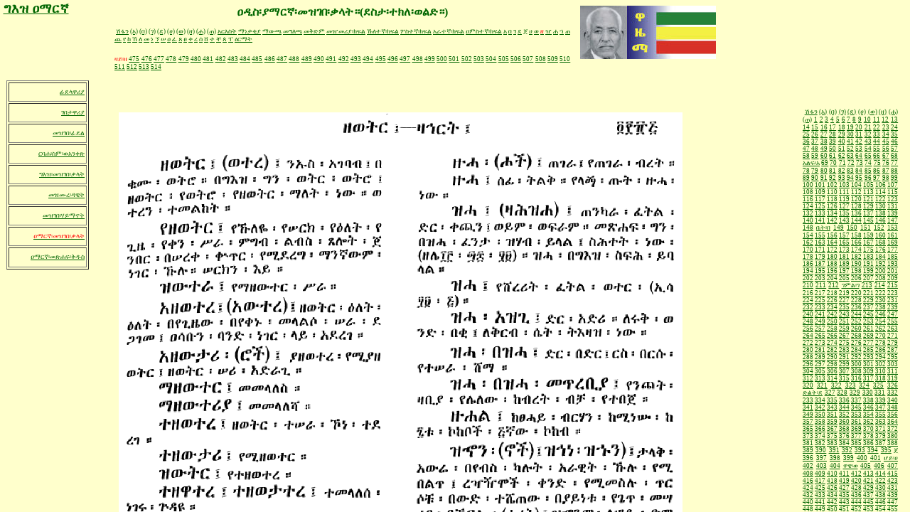

--- FILE ---
content_type: text/html
request_url: http://gzamargna.net/html/amargnamezgebeqalat_485.html
body_size: 882
content:

<!DOCTYPE HTML PUBLIC "-//W3C//DTD HTML 4.0 Transitional//EN">
<HTML>
<HEAD>
<TITLE>amargnaMezgebeQalat_485</TITLE>
<META HTTP-EQUIV="Content-Type" CONTENT="text/html; charset=UTF-8">
<META NAME="Abstract" CONTENT="Waz�ma Ethiopian computer writing system and G'z-Amharic resources.">
<META NAME="Generator" CONTENT="NetObjects Fusion 8 for Windows">
<META NAME="Language" CONTENT="Amharic, English, French">
<META NAME="DESCRIPTION" CONTENT="Wazema, Wazema Ethiopian computer writing system, Ethiopic Unicode, Amharic, Ethiopic keyboard system, G'z, Ge'ez, G'z Amharic dictionary, semitic language, Ethiopia, Horn of Africa, Ethiopian Civilisation, Amhara, alphabet, syllabary, Abegede, Abugida, African writing system, Kush, Kushitic, Ethiopie, amharique, ecriture informatique ethiopienne"> 
<FRAMESET BORDER=0 FRAMESPACING=0 FRAMEBORDER=0 COLS="152,*">
    <FRAME NAME="left" TITLE="left" SRC="../html/left_amqz.html" SCROLLING=AUTO MARGINWIDTH="2" MARGINHEIGHT="1" FRAMEBORDER=NO BORDER="0" NORESIZE>
    <FRAMESET BORDER=0 FRAMESPACING=0 FRAMEBORDER=0 ROWS="142,*">
        <FRAME NAME="header" TITLE="header" SRC="../html/header_amqz.html" SCROLLING=AUTO MARGINWIDTH="2" MARGINHEIGHT="1" FRAMEBORDER=NO BORDER="0" NORESIZE>
        <FRAMESET BORDER=0 FRAMESPACING=0 FRAMEBORDER=0 COLS="*,160">
            <FRAME NAME="body" TITLE="body" SRC="../html/body_amargnamezgebeqalat_485.html" SCROLLING=AUTO MARGINWIDTH=2 MARGINHEIGHT=2>
            <FRAME NAME="right" TITLE="right" SRC="../html/right_amqz.html" SCROLLING=AUTO MARGINWIDTH="2" MARGINHEIGHT="1" FRAMEBORDER=NO BORDER="0" NORESIZE>
        </FRAMESET>
    </FRAMESET>
</FRAMESET>
</HEAD>
</HTML>
 

--- FILE ---
content_type: text/html
request_url: http://gzamargna.net/html/left_amqz.html
body_size: 1562
content:

<!DOCTYPE HTML PUBLIC "-//W3C//DTD HTML 4.0 Transitional//EN">
<HTML>
<HEAD>
<TITLE>amargnaMezgebeQalat_475</TITLE>
<META HTTP-EQUIV="Content-Type" CONTENT="text/html; charset=UTF-8">
<META NAME="Abstract" CONTENT="Waz�ma Ethiopian computer writing system and G'z-Amharic resources.">
<META NAME="Generator" CONTENT="NetObjects Fusion 8 for Windows">
<META NAME="Language" CONTENT="Amharic, English, French">
<BASE TARGET="_parent">
<LINK REL=STYLESHEET TYPE="text/css" HREF="../html/style.css">
<LINK REL=STYLESHEET TYPE="text/css" HREF="../html/site.css">
<STYLE>
</STYLE>
</HEAD>
<BODY NOF="(MB=(amqz, 124, 114, 134, 144), L=(amargnaMezgebeQalat475Layout, 805, 3689))" TOPMARGIN=2 LEFTMARGIN=2 MARGINWIDTH=2 MARGINHEIGHT=2>
    <TABLE BORDER=0 CELLSPACING=0 CELLPADDING=0 WIDTH=96 NOF=LY>
        <TR VALIGN=TOP ALIGN=LEFT>
            <TD WIDTH=1 HEIGHT=1><IMG SRC="../assets/images/autogen/clearpixel.gif" WIDTH=1 HEIGHT=1 BORDER=0 ALT=""></TD>
            <TD WIDTH=95><IMG SRC="../assets/images/autogen/clearpixel.gif" WIDTH=95 HEIGHT=1 BORDER=0 ALT=""></TD>
        </TR>
        <TR VALIGN=TOP ALIGN=LEFT>
            <TD></TD>
            <TD WIDTH=95 CLASS="TextObject">
                <P STYLE="text-align: center;"><B><SPAN STYLE="font-family: 'Times New Roman', Times, Serif, serif; font-size: x-large; color: rgb(0,153,51);"><A HREF="../html/gzamargna.html"><SPAN STYLE="font-family: 'Times New Roman', Times, Serif, serif; font-size: large;">ግእዝ ዐማርኛ</SPAN></A></SPAN></B></P>
            </TD>
        </TR>
    </TABLE>
    <TABLE BORDER=0 CELLSPACING=0 CELLPADDING=0 NOF=LY>
        <TR VALIGN=TOP ALIGN=LEFT>
            <TD WIDTH=7 HEIGHT=90><IMG SRC="../assets/images/autogen/clearpixel.gif" WIDTH=7 HEIGHT=1 BORDER=0 ALT=""></TD>
            <TD></TD>
        </TR>
        <TR VALIGN=TOP ALIGN=LEFT>
            <TD></TD>
            <TD WIDTH=116>
                <TABLE ID="Table1" BORDER=1 CELLSPACING=2 CELLPADDING=2 WIDTH="100%" HEIGHT=266>
                    <TR>
                        <TD WIDTH=98>
                            <P STYLE="text-align: right;"><A HREF="../html/fidelawariya.html"><SPAN STYLE="font-family: 'Times New Roman', Times, Serif, serif; font-size: xx-small;">ፊደላዋሪያ</SPAN></A></P>
                        </TD>
                    </TR>
                    <TR>
                        <TD>
                            <P STYLE="text-align: right;"><A HREF="../html/gebetawariya.html"><SPAN STYLE="font-family: 'Times New Roman', Times, Serif, serif; font-size: xx-small;">ገበታዋሪያ</SPAN></A></P>
                        </TD>
                    </TR>
                    <TR>
                        <TD>
                            <P STYLE="text-align: right;"><A HREF="../html/mezgebefidel.html"><SPAN STYLE="font-family: 'Times New Roman', Times, Serif, serif; font-size: xx-small;">መዝገበ፡ፊደል</SPAN></A></P>
                        </TD>
                    </TR>
                    <TR>
                        <TD>
                            <P STYLE="text-align: right;"><SPAN STYLE="font-size: xx-small;"><A HREF="../html/rbahasmweanqets.html"><SPAN STYLE="font-family: 'Times New Roman', Times, Serif, serif;">ርባሐ፡ስም</SPAN></A><A HREF="../html/rbahasmweanqets.html"><SPAN STYLE="font-family: 'Times New Roman', Times, Serif, serif;">፡ወአንቀጽ</SPAN></A></SPAN></P>
                        </TD>
                    </TR>
                    <TR>
                        <TD>
                            <P STYLE="text-align: right;"><A HREF="../html/gzmezgebeqalat.html"><SPAN STYLE="font-family: 'Times New Roman', Times, Serif, serif; font-size: xx-small;">ግእዝ፡መዝገበ፡ቃላት</SPAN></A></P>
                        </TD>
                    </TR>
                    <TR>
                        <TD>
                            <P STYLE="text-align: right;"><SPAN STYLE="font-size: xx-small;"><A HREF="../html/mezmuredawit.html"><SPAN STYLE="font-family: 'Times New Roman', Times, Serif, serif;">መዝሙረ፡ዳዊት</SPAN></A></SPAN></P>
                        </TD>
                    </TR>
                    <TR>
                        <TD>
                            <P STYLE="text-align: right;"><SPAN STYLE="font-size: xx-small;"><A HREF="../html/mezgebehaymanot.html"><SPAN STYLE="font-family: 'Times New Roman', Times, Serif, serif;">መዝገበ፡ሃይማኖት</SPAN></A></SPAN></P>
                        </TD>
                    </TR>
                    <TR>
                        <TD>
                            <P STYLE="text-align: right;"><A HREF="../html/amargnamezgebeqalat.html"><SPAN STYLE="font-family: 'Times New Roman', Times, Serif, serif; font-size: xx-small; color: rgb(255,0,0);">ዐማርኛ፡መዝገበ፡ቃላት</SPAN></A></P>
                        </TD>
                    </TR>
                    <TR>
                        <TD>
                            <P STYLE="text-align: right;"><SPAN STYLE="font-size: xx-small; color: rgb(0,102,0);"><A HREF="../html/amargnametshafqdus.html"><SPAN STYLE="font-family: 'Times New Roman', Times, Serif, serif;">ዐማርኛ፡መጽሐፍ፡ቅዱስ</SPAN></A></SPAN></P>
                        </TD>
                    </TR>
                </TABLE>
            </TD>
        </TR>
    </TABLE>
</BODY>
</HTML>
 

--- FILE ---
content_type: text/html
request_url: http://gzamargna.net/html/header_amqz.html
body_size: 2333
content:

<!DOCTYPE HTML PUBLIC "-//W3C//DTD HTML 4.0 Transitional//EN">
<HTML>
<HEAD>
<TITLE>amargnaMezgebeQalat_475</TITLE>
<META HTTP-EQUIV="Content-Type" CONTENT="text/html; charset=UTF-8">
<META NAME="Abstract" CONTENT="Waz�ma Ethiopian computer writing system and G'z-Amharic resources.">
<META NAME="Generator" CONTENT="NetObjects Fusion 8 for Windows">
<META NAME="Language" CONTENT="Amharic, English, French">
<BASE TARGET="_parent">
<LINK REL=STYLESHEET TYPE="text/css" HREF="../html/style.css">
<LINK REL=STYLESHEET TYPE="text/css" HREF="../html/site.css">
<STYLE>
</STYLE>
</HEAD>
<BODY NOF="(MB=(amqz, 124, 114, 134, 144), L=(amargnaMezgebeQalat475Layout, 805, 3689))" TOPMARGIN=2 LEFTMARGIN=2 MARGINWIDTH=2 MARGINHEIGHT=2>
    <TABLE CELLPADDING=0 CELLSPACING=0 BORDER=0 WIDTH=853 NOF=LY>
        <TR VALIGN=TOP ALIGN=LEFT>
            <TD>
                <TABLE BORDER=0 CELLSPACING=0 CELLPADDING=0 WIDTH=648 NOF=LY>
                    <TR VALIGN=TOP ALIGN=LEFT>
                        <TD WIDTH=7 HEIGHT=7><IMG SRC="../assets/images/autogen/clearpixel.gif" WIDTH=7 HEIGHT=1 BORDER=0 ALT=""></TD>
                        <TD WIDTH=641><IMG SRC="../assets/images/autogen/clearpixel.gif" WIDTH=641 HEIGHT=1 BORDER=0 ALT=""></TD>
                    </TR>
                    <TR VALIGN=TOP ALIGN=LEFT>
                        <TD></TD>
                        <TD WIDTH=641 CLASS="TextObject">
                            <P STYLE="text-align: center;"><B><SPAN STYLE="font-family: 'Times New Roman', Times, Serif, serif; color: rgb(0,102,0);">ዐዲስ፡ያማርኛ፡መዝገበ፡ቃላት።(ደስታ፡ተክለ፡ወልድ።)</SPAN></B></P>
                        </TD>
                    </TR>
                    <TR VALIGN=TOP ALIGN=LEFT>
                        <TD COLSPAN=2 HEIGHT=13></TD>
                    </TR>
                    <TR VALIGN=TOP ALIGN=LEFT>
                        <TD></TD>
                        <TD WIDTH=641 CLASS="TextObject">
                            <P STYLE="text-align: justify;"><SPAN STYLE="font-size: x-small;"><SPAN STYLE="font-family: 'Times New Roman', Times, Serif, serif;"><SPAN STYLE="font-size: xx-small;">&nbsp;<A HREF="../html/amargnamezgebeqalat.html">ሽፋን</A> <A HREF="../html/amargnamezgebeqalat_a.html">(አ)</A> <A HREF="../html/amargnamezgebeqalat_be.html">(በ)</A> <A HREF="../html/amargnamezgebeqalat_ge.html">(ገ)</A> <A HREF="../html/amargnamezgebeqalat_de.html">(ደ)</A> <A HREF="../html/amargnamezgebeqalat_ha.html">(ሀ)</A> <A HREF="../html/amargnamezgebeqalat_we.html">(ወ)</A> <A HREF="../html/amargnamezgebeqalat_ze.html">(ዘ)</A> <A HREF="../html/amargnamezgebeqalat_ham.html">(ሐ)</A> <A HREF="../html/amargnamezgebeqalat_tte.html">(ጠ)</A> <A HREF="../html/amargnamezgebeqalat_1.html">አርእስት</A> <A HREF="../html/amargnamezgebeqalat_2.html">ማነቃቂያ</A> <A HREF="../html/amargnamezgebeqalat_3.html">ማውጫ</A> <A HREF="../html/amargnamezgebeqalat_4.html">መግለጫ</A> <A HREF="../html/amargnamezgebeqalat_5.html">መቅድም</A> <A HREF="../html/amargnamezgebeqalat_8.html">መዠመሪያ፡ክፍል</A>  <A HREF="../html/amargnamezgebeqalat_54.html">ኹለተኛ፡ክፍል</A> <A HREF="../html/amargnamezgebeqalat_61.html">ሦስተኛ፡ክፍል</A> <A HREF="../html/amargnamezgebeqalat_61.html">አራተኛ፡ክፍል</A> <A HREF="../html/amargnamezgebeqalat_66.html">ዐምስተኛ፡ክፍል</A> <A HREF="../html/amargnamezgebeqalat_69.html">አ</A> <A HREF="../html/amargnamezgebeqalat_149.html">በ</A> <A HREF="../html/amargnamezgebeqalat_213.html">ገ</A> <A HREF="../html/amargnamezgebeqalat_327.html">ደ</A> <A HREF="../html/amargnamezgebeqalat_396.html">ጀ</A> <A HREF="../html/amargnamezgebeqalat_402.html">ሀ</A> <A HREF="../html/amargnamezgebeqalat_405.html">ወ</A> <A HREF="../html/body_amargnamezgebeqalat_475.html" TARGET="body"><SPAN STYLE="color: rgb(255,0,0);">ዘ</SPAN></A> <A HREF="../html/amargnamezgebeqalat_514.html">ዠ</A> <A HREF="../html/amargnamezgebeqalat_521.html">ሐ</A> <A HREF="../html/amargnamezgebeqalat_528.html">ኀ</A> <A HREF="../html/amargnamezgebeqalat_531.html">ጠ</A> <A HREF="../html/amargnamezgebeqalat_596.html">ጨ</A> <A HREF="../html/amargnamezgebeqalat_625.html">የ</A> <A HREF="../html/amargnamezgebeqalat_632.html">ከ</A> <A HREF="../html/amargnamezgebeqalat_696.html">ኸ</A> <A HREF="../html/amargnamezgebeqalat_699.html">ለ</A> <A HREF="../html/amargnamezgebeqalat_744.html">መ</A> <A HREF="../html/amargnamezgebeqalat_829.html">ነ</A> <A HREF="../html/amargnamezgebeqalat_880.html">ኘ</A> <A HREF="../html/amargnamezgebeqalat_880.html">ሠ</A> <A HREF="../html/amargnamezgebeqalat_898.html">ዐ</A> <A HREF="../html/amargnamezgebeqalat_966.html">ፈ</A> <A HREF="../html/amargnamezgebeqalat_1015.html">ጸ</A> <A HREF="../html/amargnamezgebeqalat_1021.html">ፀ</A> <A HREF="../html/amargnamezgebeqalat_1022.html">ቀ</A> <A HREF="../html/amargnamezgebeqalat_1125.html">ረ</A> <A HREF="../html/amargnamezgebeqalat_1154.html">ሰ</A> <A HREF="../html/amargnamezgebeqalat_1211.html">ሸ</A> <A HREF="../html/amargnamezgebeqalat_1249.html">ተ</A> <A HREF="../html/amargnamezgebeqalat_1276.html">ቸ</A> <A HREF="../html/amargnamezgebeqalat_1283.html">ጰ</A> <A HREF="../html/amargnamezgebeqalat_1284.html">ፐ</A> </SPAN><A HREF="../html/amargnamezgebeqalat_1285.html"><SPAN STYLE="font-size: xx-small;">ዕርማት</SPAN></A></SPAN></SPAN></P>
                        </TD>
                    </TR>
                    <TR VALIGN=TOP ALIGN=LEFT>
                        <TD COLSPAN=2 HEIGHT=17></TD>
                    </TR>
                    <TR VALIGN=TOP ALIGN=LEFT>
                        <TD></TD>
                        <TD WIDTH=641 CLASS="TextObject">
                            <P STYLE="text-align: justify;"><SPAN STYLE="font-family: 'Times New Roman', Times, Serif, serif;"><SPAN STYLE="color: rgb(255,0,0);"><SPAN STYLE="font-size: xx-small;">ዛይ፡ዘ</SPAN></SPAN><SPAN STYLE="font-size: xx-small;"> <A HREF="../html/body_amargnamezgebeqalat_475.html" TARGET="body">475</A> <A HREF="../html/body_amargnamezgebeqalat_476.html" TARGET="body">476</A> <A HREF="../html/body_amargnamezgebeqalat_477.html" TARGET="body">477</A> <A HREF="../html/body_amargnamezgebeqalat_478.html" TARGET="body">478</A> <A HREF="../html/body_amargnamezgebeqalat_479.html" TARGET="body">479</A> <A HREF="../html/body_amargnamezgebeqalat_480.html" TARGET="body">480</A> <A HREF="../html/body_amargnamezgebeqalat_481.html" TARGET="body">481</A> <A HREF="../html/body_amargnamezgebeqalat_482.html" TARGET="body">482</A> <A HREF="../html/body_amargnamezgebeqalat_483.html" TARGET="body">483</A> <A HREF="../html/body_amargnamezgebeqalat_484.html" TARGET="body">484</A> <A HREF="../html/body_amargnamezgebeqalat_485.html" TARGET="body">485</A> <A HREF="../html/body_amargnamezgebeqalat_486.html" TARGET="body">486</A> <A HREF="../html/body_amargnamezgebeqalat_487.html" TARGET="body">487</A> <A HREF="../html/body_amargnamezgebeqalat_488.html" TARGET="body">488</A> <A HREF="../html/body_amargnamezgebeqalat_489.html" TARGET="body">489</A> <A HREF="../html/body_amargnamezgebeqalat_490.html" TARGET="body">490</A> <A HREF="../html/body_amargnamezgebeqalat_491.html" TARGET="body">491</A> <A HREF="../html/body_amargnamezgebeqalat_492.html" TARGET="body">492</A> <A HREF="../html/body_amargnamezgebeqalat_493.html" TARGET="body">493</A> <A HREF="../html/body_amargnamezgebeqalat_494.html" TARGET="body">494</A> <A HREF="../html/body_amargnamezgebeqalat_495.html" TARGET="body">495</A> <A HREF="../html/body_amargnamezgebeqalat_496.html" TARGET="body">496</A> <A HREF="../html/body_amargnamezgebeqalat_497.html" TARGET="body">497</A> <A HREF="../html/body_amargnamezgebeqalat_498.html" TARGET="body">498</A> <A HREF="../html/body_amargnamezgebeqalat_499.html" TARGET="body">499</A> <A HREF="../html/body_amargnamezgebeqalat_500.html" TARGET="body">500</A> <A HREF="../html/body_amargnamezgebeqalat_501.html" TARGET="body">501</A> <A HREF="../html/body_amargnamezgebeqalat_502.html" TARGET="body">502</A> <A HREF="../html/body_amargnamezgebeqalat_503.html" TARGET="body">503</A> <A HREF="../html/body_amargnamezgebeqalat_504.html" TARGET="body">504</A> <A HREF="../html/body_amargnamezgebeqalat_505.html" TARGET="body">505</A> <A HREF="../html/body_amargnamezgebeqalat_506.html" TARGET="body">506</A> <A HREF="../html/body_amargnamezgebeqalat_507.html" TARGET="body">507</A> <A HREF="../html/body_amargnamezgebeqalat_508.html" TARGET="body">508</A> <A HREF="../html/body_amargnamezgebeqalat_509.html" TARGET="body">509</A> <A HREF="../html/body_amargnamezgebeqalat_510.html" TARGET="body">510</A> <A HREF="../html/body_amargnamezgebeqalat_511.html" TARGET="body">511</A> <A HREF="../html/body_amargnamezgebeqalat_512.html" TARGET="body">512</A> <A HREF="../html/body_amargnamezgebeqalat_513.html" TARGET="body">513</A> <A HREF="../html/amargnamezgebeqalat_514.html">514</A></SPAN></SPAN></P>
                        </TD>
                    </TR>
                </TABLE>
            </TD>
            <TD>
                <TABLE BORDER=0 CELLSPACING=0 CELLPADDING=0 WIDTH=205 NOF=LY>
                    <TR VALIGN=TOP ALIGN=LEFT>
                        <TD WIDTH=14 HEIGHT=7><IMG SRC="../assets/images/autogen/clearpixel.gif" WIDTH=14 HEIGHT=1 BORDER=0 ALT=""></TD>
                        <TD></TD>
                    </TR>
                    <TR VALIGN=TOP ALIGN=LEFT>
                        <TD HEIGHT=75></TD>
                        <TD WIDTH=191><A HREF="../index.html"><IMG ID="Picture12" HEIGHT=75 WIDTH=191 SRC="../assets/images/n_tq_gzAmargna_WSDTW03.jpg" BORDER=0 ALT="n_tq_gzAmargna_WSDTW03" TITLE="n_tq_gzAmargna_WSDTW03"></A></TD>
                    </TR>
                </TABLE>
            </TD>
        </TR>
    </TABLE>
</BODY>
</HTML>
 

--- FILE ---
content_type: text/html
request_url: http://gzamargna.net/html/body_amargnamezgebeqalat_485.html
body_size: 1020
content:

<!DOCTYPE HTML PUBLIC "-//W3C//DTD HTML 4.0 Transitional//EN">
<HTML>
<HEAD>
<TITLE>amargnaMezgebeQalat_485</TITLE>
<META HTTP-EQUIV="Content-Type" CONTENT="text/html; charset=UTF-8">
<META NAME="Abstract" CONTENT="Waz�ma Ethiopian computer writing system and G'z-Amharic resources.">
<META NAME="Generator" CONTENT="NetObjects Fusion 8 for Windows">
<META NAME="Language" CONTENT="Amharic, English, French">
<BASE TARGET="_parent">
<LINK REL=STYLESHEET TYPE="text/css" HREF="../html/style.css">
<LINK REL=STYLESHEET TYPE="text/css" HREF="../html/site.css">
<STYLE>
</STYLE>
</HEAD>
<BODY NOF="(MB=(amqz, 124, 114, 134, 144), L=(amargnaMezgebeQalat485Layout, 806, 3495))" TOPMARGIN=2 LEFTMARGIN=2 MARGINWIDTH=2 MARGINHEIGHT=2>
    <TABLE BORDER=0 CELLSPACING=0 CELLPADDING=0 WIDTH=806 NOF=LY>
        <TR VALIGN=TOP ALIGN=LEFT>
            <TD WIDTH=13 HEIGHT=14><IMG SRC="../assets/images/autogen/clearpixel.gif" WIDTH=13 HEIGHT=1 BORDER=0 ALT=""></TD>
            <TD WIDTH=128><IMG SRC="../assets/images/autogen/clearpixel.gif" WIDTH=128 HEIGHT=1 BORDER=0 ALT=""></TD>
            <TD WIDTH=478><IMG SRC="../assets/images/autogen/clearpixel.gif" WIDTH=478 HEIGHT=1 BORDER=0 ALT=""></TD>
            <TD WIDTH=187><IMG SRC="../assets/images/autogen/clearpixel.gif" WIDTH=187 HEIGHT=1 BORDER=0 ALT=""></TD>
        </TR>
        <TR VALIGN=TOP ALIGN=LEFT>
            <TD HEIGHT=1144></TD>
            <TD COLSPAN=3 WIDTH=793><IMG ID="Picture13" HEIGHT=1144 WIDTH=793 SRC="../assets/images/n_amargnaMezgebeQalat_485.gif" BORDER=0 ALT="n_amargnaMezgebeQalat_485" TITLE="n_amargnaMezgebeQalat_485"></TD>
        </TR>
        <TR VALIGN=TOP ALIGN=LEFT>
            <TD COLSPAN=4 HEIGHT=2368></TD>
        </TR>
        <TR VALIGN=TOP ALIGN=LEFT>
            <TD COLSPAN=2></TD>
            <TD WIDTH=478 CLASS="TextObject">
                <P STYLE="text-align: center;"><SPAN STYLE="font-size: x-small;"><A HREF="../index.html">http://www.gzamargna.net</A></SPAN></P>
            </TD>
            <TD></TD>
        </TR>
    </TABLE>
</BODY>
</HTML>
 

--- FILE ---
content_type: text/html
request_url: http://gzamargna.net/html/right_amqz.html
body_size: 10689
content:

<!DOCTYPE HTML PUBLIC "-//W3C//DTD HTML 4.0 Transitional//EN">
<HTML>
<HEAD>
<TITLE>amargnaMezgebeQalat_475</TITLE>
<META HTTP-EQUIV="Content-Type" CONTENT="text/html; charset=UTF-8">
<META NAME="Abstract" CONTENT="Waz�ma Ethiopian computer writing system and G'z-Amharic resources.">
<META NAME="Generator" CONTENT="NetObjects Fusion 8 for Windows">
<META NAME="Language" CONTENT="Amharic, English, French">
<BASE TARGET="_parent">
<LINK REL=STYLESHEET TYPE="text/css" HREF="../html/style.css">
<LINK REL=STYLESHEET TYPE="text/css" HREF="../html/site.css">
<STYLE>
</STYLE>
</HEAD>
<BODY NOF="(MB=(amqz, 124, 114, 134, 144), L=(amargnaMezgebeQalat475Layout, 805, 3689))" TOPMARGIN=2 LEFTMARGIN=2 MARGINWIDTH=2 MARGINHEIGHT=2>
    <TABLE BORDER=0 CELLSPACING=0 CELLPADDING=0 WIDTH=141 NOF=LY>
        <TR VALIGN=TOP ALIGN=LEFT>
            <TD WIDTH=7 HEIGHT=9><IMG SRC="../assets/images/autogen/clearpixel.gif" WIDTH=7 HEIGHT=1 BORDER=0 ALT=""></TD>
            <TD WIDTH=134><IMG SRC="../assets/images/autogen/clearpixel.gif" WIDTH=134 HEIGHT=1 BORDER=0 ALT=""></TD>
        </TR>
        <TR VALIGN=TOP ALIGN=LEFT>
            <TD></TD>
            <TD WIDTH=134 CLASS="TextObject">
                <P STYLE="text-align: justify;"><SPAN STYLE="font-family: 'Times New Roman', Times, Serif, serif; font-size: xx-small;">&nbsp;<A HREF="../html/amargnamezgebeqalatshfan.html">ሽፋን</A> <A HREF="../html/amargnamezgebeqalat_a.html">(አ)</A> <A HREF="../html/amargnamezgebeqalat_be.html">(በ)</A> <A HREF="../html/amargnamezgebeqalat_ge.html">(ገ)</A> <A HREF="../html/amargnamezgebeqalat_de.html">(ደ)</A> <A HREF="../html/amargnamezgebeqalat_ha.html">(ሀ)</A> <A HREF="../html/amargnamezgebeqalat_we.html">(ወ)</A> <A HREF="../html/amargnamezgebeqalat_ze.html">(ዘ)</A> <A HREF="../html/amargnamezgebeqalat_ham.html">(ሐ)</A> <A HREF="../html/amargnamezgebeqalat_tte.html">(ጠ)</A> <A HREF="../html/amargnamezgebeqalat_1.html">1</A> <A HREF="../html/amargnamezgebeqalat_2.html">2</A> <A HREF="../html/amargnamezgebeqalat_3.html">3</A> <A HREF="../html/amargnamezgebeqalat_4.html">4</A> <A HREF="../html/amargnamezgebeqalat_5.html">5</A> <A HREF="../html/amargnamezgebeqalat_6.html">6</A> <A HREF="../html/amargnamezgebeqalat_7.html">7</A> <A HREF="../html/amargnamezgebeqalat_8.html">8</A> <A HREF="../html/amargnamezgebeqalat_9.html">9</A> <A HREF="../html/amargnamezgebeqalat_10.html">10</A> <A HREF="../html/amargnamezgebeqalat_11.html">11</A> <A HREF="../html/amargnamezgebeqalat_12.html">12</A> <A HREF="../html/amargnamezgebeqalat_13.html">13</A> <A HREF="../html/amargnamezgebeqalat_14.html">14</A> <A HREF="../html/amargnamezgebeqalat_15.html">15</A> <A HREF="../html/amargnamezgebeqalat_16.html">16</A> <A HREF="../html/amargnamezgebeqalat_17.html">17</A> <A HREF="../html/amargnamezgebeqalat_18.html">18</A> <A HREF="../html/amargnamezgebeqalat_19.html">19</A> <A HREF="../html/amargnamezgebeqalat_20.html">20</A> <A HREF="../html/amargnamezgebeqalat_21.html">21</A> <A HREF="../html/amargnamezgebeqalat_22.html">22</A> <A HREF="../html/amargnamezgebeqalat_23.html">23</A> <A HREF="../html/amargnamezgebeqalat_24.html">24</A> <A HREF="../html/amargnamezgebeqalat_25.html">25</A> <A HREF="../html/amargnamezgebeqalat_26.html">26</A> <A HREF="../html/amargnamezgebeqalat_27.html">27</A> <A HREF="../html/amargnamezgebeqalat_28.html">28</A> <A HREF="../html/amargnamezgebeqalat_29.html">29</A> <A HREF="../html/amargnamezgebeqalat_30.html">30</A> <A HREF="../html/amargnamezgebeqalat_31.html">31</A> <A HREF="../html/amargnamezgebeqalat_32.html">32</A> <A HREF="../html/amargnamezgebeqalat_33.html">33</A> <A HREF="../html/amargnamezgebeqalat_34.html">34</A> <A HREF="../html/amargnamezgebeqalat_35.html">35</A> <A HREF="../html/amargnamezgebeqalat_36.html">36</A> <A HREF="../html/amargnamezgebeqalat_37.html">37</A> <A HREF="../html/amargnamezgebeqalat_38.html">38</A> <A HREF="../html/amargnamezgebeqalat_39.html">39</A> <A HREF="../html/amargnamezgebeqalat_40.html">40</A> <A HREF="../html/amargnamezgebeqalat_41.html">41</A> <A HREF="../html/amargnamezgebeqalat_42.html">42</A> <A HREF="../html/amargnamezgebeqalat_43.html">43</A> <A HREF="../html/amargnamezgebeqalat_44.html">44</A> <A HREF="../html/amargnamezgebeqalat_45.html">45</A> <A HREF="../html/amargnamezgebeqalat_46.html">46</A> <A HREF="../html/amargnamezgebeqalat_47.html">47</A> <A HREF="../html/amargnamezgebeqalat_48.html">48</A> <A HREF="../html/amargnamezgebeqalat_49.html">49</A> <A HREF="../html/amargnamezgebeqalat_50.html">50</A> <A HREF="../html/amargnamezgebeqalat_50.html">51</A> <A HREF="../html/amargnamezgebeqalat_52.html">52</A> <A HREF="../html/amargnamezgebeqalat_53.html">53</A> <A HREF="../html/amargnamezgebeqalat_54.html">54</A> <A HREF="../html/amargnamezgebeqalat_55.html">55</A> <A HREF="../html/amargnamezgebeqalat_56.html">56</A> <A HREF="../html/amargnamezgebeqalat_57.html">57</A> <A HREF="../html/amargnamezgebeqalat_58.html">58</A> <A HREF="../html/amargnamezgebeqalat_59.html">59</A> <A HREF="../html/amargnamezgebeqalat_60.html">60</A> <A HREF="../html/amargnamezgebeqalat_61.html">61</A> <A HREF="../html/amargnamezgebeqalat_62.html">62</A> <A HREF="../html/amargnamezgebeqalat_63.html">63</A> <A HREF="../html/amargnamezgebeqalat_64.html">64</A> <A HREF="../html/amargnamezgebeqalat_65.html">65</A> <A HREF="../html/amargnamezgebeqalat_66.html">66</A> <A HREF="../html/amargnamezgebeqalat_67.html">67</A> <A HREF="../html/amargnamezgebeqalat_68.html">68</A> <A HREF="../html/amargnamezgebeqalat_69.html">አልፍ፡አ</A> <A HREF="../html/amargnamezgebeqalat_69.html">69</A> <A HREF="../html/amargnamezgebeqalat_70.html">70</A> <A HREF="../html/amargnamezgebeqalat_71.html">71</A> <A HREF="../html/amargnamezgebeqalat_72.html">72</A> <A HREF="../html/amargnamezgebeqalat_73.html">73</A> <A HREF="../html/amargnamezgebeqalat_74.html">74</A> <A HREF="../html/amargnamezgebeqalat_75.html">75</A> <A HREF="../html/amargnamezgebeqalat_76.html">76</A> <A HREF="../html/amargnamezgebeqalat_77.html">77</A> <A HREF="../html/amargnamezgebeqalat_78.html">78</A> <A HREF="../html/amargnamezgebeqalat_79.html">79</A> <A HREF="../html/amargnamezgebeqalat_80.html">80</A> <A HREF="../html/amargnamezgebeqalat_81.html">81</A> <A HREF="../html/amargnamezgebeqalat_82.html">82</A> <A HREF="../html/amargnamezgebeqalat_83.html">83</A> <A HREF="../html/amargnamezgebeqalat_84.html">84</A> <A HREF="../html/amargnamezgebeqalat_85.html">85</A> <A HREF="../html/amargnamezgebeqalat_86.html">86</A> <A HREF="../html/amargnamezgebeqalat_87.html">87</A> <A HREF="../html/amargnamezgebeqalat_88.html">88</A> <A HREF="../html/amargnamezgebeqalat_89.html">89</A> <A HREF="../html/amargnamezgebeqalat_90.html">90</A> <A HREF="../html/amargnamezgebeqalat_91.html">91</A> <A HREF="../html/amargnamezgebeqalat_92.html">92</A> <A HREF="../html/amargnamezgebeqalat_93.html">93</A> <A HREF="../html/amargnamezgebeqalat_94.html">94</A> <A HREF="../html/amargnamezgebeqalat_95.html">95</A> <A HREF="../html/amargnamezgebeqalat_96.html">96</A> <A HREF="../html/amargnamezgebeqalat_97.html">97</A> <A HREF="../html/amargnamezgebeqalat_98.html">98</A> <A HREF="../html/amargnamezgebeqalat_99.html">99</A> <A HREF="../html/amargnamezgebeqalat_100.html">100</A> <A HREF="../html/amargnamezgebeqalat_101.html">101</A> <A HREF="../html/amargnamezgebeqalat_102.html">102</A> <A HREF="../html/amargnamezgebeqalat_103.html">103</A> <A HREF="../html/amargnamezgebeqalat_104.html">104</A> <A HREF="../html/amargnamezgebeqalat_105.html">105</A> <A HREF="../html/amargnamezgebeqalat_106.html">106</A> <A HREF="../html/amargnamezgebeqalat_107.html">107</A> <A HREF="../html/amargnamezgebeqalat_108.html">108</A> <A HREF="../html/amargnamezgebeqalat_109.html">109</A> <A HREF="../html/amargnamezgebeqalat_110.html">110</A> <A HREF="../html/amargnamezgebeqalat_111.html">111</A> <A HREF="../html/amargnamezgebeqalat_112.html">112</A> <A HREF="../html/amargnamezgebeqalat_113.html">113</A> <A HREF="../html/amargnamezgebeqalat_114.html">114</A> <A HREF="../html/amargnamezgebeqalat_115.html">115</A> <A HREF="../html/amargnamezgebeqalat_116.html">116</A> <A HREF="../html/amargnamezgebeqalat_117.html">117</A> <A HREF="../html/amargnamezgebeqalat_118.html">118</A> <A HREF="../html/amargnamezgebeqalat_119.html">119</A> <A HREF="../html/amargnamezgebeqalat_120.html">120</A> <A HREF="../html/amargnamezgebeqalat_121.html">121</A> <A HREF="../html/amargnamezgebeqalat_122.html">122</A> <A HREF="../html/amargnamezgebeqalat_123.html">123</A> <A HREF="../html/amargnamezgebeqalat_124.html">124</A> <A HREF="../html/amargnamezgebeqalat_125.html">125</A> <A HREF="../html/amargnamezgebeqalat_126.html">126</A> <A HREF="../html/amargnamezgebeqalat_127.html">127</A> <A HREF="../html/amargnamezgebeqalat_128.html">128</A> <A HREF="../html/amargnamezgebeqalat_129.html">129</A> <A HREF="../html/amargnamezgebeqalat_130.html">130</A> <A HREF="../html/amargnamezgebeqalat_131.html">131</A> <A HREF="../html/amargnamezgebeqalat_132.html">132</A> <A HREF="../html/amargnamezgebeqalat_133.html">133</A> <A HREF="../html/amargnamezgebeqalat_134.html">134</A> <A HREF="../html/amargnamezgebeqalat_135.html">135</A> <A HREF="../html/amargnamezgebeqalat_136.html">136</A> <A HREF="../html/amargnamezgebeqalat_137.html">137</A> <A HREF="../html/amargnamezgebeqalat_138.html">138</A> <A HREF="../html/amargnamezgebeqalat_139.html">139</A> <A HREF="../html/amargnamezgebeqalat_140.html">140</A> <A HREF="../html/amargnamezgebeqalat_141.html">141</A> <A HREF="../html/amargnamezgebeqalat_142.html">142</A> <A HREF="../html/amargnamezgebeqalat_143.html">143</A> <A HREF="../html/amargnamezgebeqalat_144.html">144</A> <A HREF="../html/amargnamezgebeqalat_145.html">145</A> <A HREF="../html/amargnamezgebeqalat_146.html">146</A> <A HREF="../html/amargnamezgebeqalat_147.html">147</A> <A HREF="../html/amargnamezgebeqalat_148.html">148</A> <A HREF="../html/amargnamezgebeqalat_149.html">ቤት፡በ</A> <A HREF="../html/amargnamezgebeqalat_149.html">149</A> <A HREF="../html/amargnamezgebeqalat_150.html">150</A> <A HREF="../html/amargnamezgebeqalat_151.html">151</A> <A HREF="../html/amargnamezgebeqalat_152.html">152</A> <A HREF="../html/amargnamezgebeqalat_153.html">153</A> <A HREF="../html/amargnamezgebeqalat_154.html">154</A> <A HREF="../html/amargnamezgebeqalat_155.html">155</A> <A HREF="../html/amargnamezgebeqalat_156.html">156</A> <A HREF="../html/amargnamezgebeqalat_157.html">157</A> <A HREF="../html/amargnamezgebeqalat_158.html">158</A> <A HREF="../html/amargnamezgebeqalat_159.html">159</A> <A HREF="../html/amargnamezgebeqalat_160.html">160</A> <A HREF="../html/amargnamezgebeqalat_161.html">161</A> <A HREF="../html/amargnamezgebeqalat_162.html">162</A> <A HREF="../html/amargnamezgebeqalat_163.html">163</A> <A HREF="../html/amargnamezgebeqalat_164.html">164</A> <A HREF="../html/amargnamezgebeqalat_165.html">165</A> <A HREF="../html/amargnamezgebeqalat_166.html">166</A> <A HREF="../html/amargnamezgebeqalat_167.html">167</A> <A HREF="../html/amargnamezgebeqalat_168.html">168</A> <A HREF="../html/amargnamezgebeqalat_169.html">169</A> <A HREF="../html/amargnamezgebeqalat_170.html">170</A> <A HREF="../html/amargnamezgebeqalat_171.html">171</A> <A HREF="../html/amargnamezgebeqalat_172.html">172</A> <A HREF="../html/amargnamezgebeqalat_173.html">173</A> <A HREF="../html/amargnamezgebeqalat_174.html">174</A> <A HREF="../html/amargnamezgebeqalat_175.html">175</A> <A HREF="../html/amargnamezgebeqalat_176.html">176</A> <A HREF="../html/amargnamezgebeqalat_177.html">177</A> <A HREF="../html/amargnamezgebeqalat_178.html">178</A> <A HREF="../html/amargnamezgebeqalat_179.html">179</A> <A HREF="../html/amargnamezgebeqalat_180.html">180</A> <A HREF="../html/amargnamezgebeqalat_181.html">181</A> <A HREF="../html/amargnamezgebeqalat_182.html">182</A> <A HREF="../html/amargnamezgebeqalat_183.html">183</A> <A HREF="../html/amargnamezgebeqalat_184.html">184</A> <A HREF="../html/amargnamezgebeqalat_185.html">185</A> <A HREF="../html/amargnamezgebeqalat_186.html">186</A> <A HREF="../html/amargnamezgebeqalat_187.html">187</A> <A HREF="../html/amargnamezgebeqalat_188.html">188</A> <A HREF="../html/amargnamezgebeqalat_189.html">189</A> <A HREF="../html/amargnamezgebeqalat_190.html">190</A> <A HREF="../html/amargnamezgebeqalat_191.html">191</A> <A HREF="../html/amargnamezgebeqalat_192.html">192</A> <A HREF="../html/amargnamezgebeqalat_193.html">193</A> <A HREF="../html/amargnamezgebeqalat_194.html">194</A> <A HREF="../html/amargnamezgebeqalat_195.html">195</A> <A HREF="../html/amargnamezgebeqalat_196.html">196</A> <A HREF="../html/amargnamezgebeqalat_197.html">197</A> <A HREF="../html/amargnamezgebeqalat_198.html">198</A> <A HREF="../html/amargnamezgebeqalat_199.html">199</A> <A HREF="../html/amargnamezgebeqalat_200.html">200</A> <A HREF="../html/amargnamezgebeqalat_201.html">201</A> <A HREF="../html/amargnamezgebeqalat_202.html">202</A> <A HREF="../html/amargnamezgebeqalat_203.html">203</A> <A HREF="../html/amargnamezgebeqalat_204.html">204</A> <A HREF="../html/amargnamezgebeqalat_205.html">205</A> <A HREF="../html/amargnamezgebeqalat_206.html">206</A> <A HREF="../html/amargnamezgebeqalat_207.html">207</A> <A HREF="../html/amargnamezgebeqalat_208.html">208</A> <A HREF="../html/amargnamezgebeqalat_209.html">209</A> <A HREF="../html/amargnamezgebeqalat_210.html">210</A> <A HREF="../html/amargnamezgebeqalat_211.html">211</A> <A HREF="../html/amargnamezgebeqalat_212.html">212</A> <A HREF="../html/amargnamezgebeqalat_213.html">ገምል፡ገ</A> <A HREF="../html/amargnamezgebeqalat_213.html">213</A> <A HREF="../html/amargnamezgebeqalat_214.html">214</A> <A HREF="../html/amargnamezgebeqalat_215.html">215</A> <A HREF="../html/amargnamezgebeqalat_216.html">216</A> <A HREF="../html/amargnamezgebeqalat_217.html">217</A> <A HREF="../html/amargnamezgebeqalat_218.html">218</A> <A HREF="../html/amargnamezgebeqalat_219.html">219</A> <A HREF="../html/amargnamezgebeqalat_220.html">220</A> <A HREF="../html/amargnamezgebeqalat_221.html">221</A> <A HREF="../html/amargnamezgebeqalat_222.html">222</A> <A HREF="../html/amargnamezgebeqalat_223.html">223</A> <A HREF="../html/amargnamezgebeqalat_224.html">224</A> <A HREF="../html/amargnamezgebeqalat_225.html">225</A> <A HREF="../html/amargnamezgebeqalat_226.html">226</A> <A HREF="../html/amargnamezgebeqalat_227.html">227</A> <A HREF="../html/amargnamezgebeqalat_228.html">228</A> <A HREF="../html/amargnamezgebeqalat_229.html">229</A> <A HREF="../html/amargnamezgebeqalat_230.html">230</A> <A HREF="../html/amargnamezgebeqalat_231.html">231</A> <A HREF="../html/amargnamezgebeqalat_232.html">232</A> <A HREF="../html/amargnamezgebeqalat_233.html">233</A> <A HREF="../html/amargnamezgebeqalat_234.html">234</A> <A HREF="../html/amargnamezgebeqalat_235.html">235</A> <A HREF="../html/amargnamezgebeqalat_236.html">236</A> <A HREF="../html/amargnamezgebeqalat_237.html">237</A> <A HREF="../html/amargnamezgebeqalat_238.html">238</A> <A HREF="../html/amargnamezgebeqalat_239.html">239</A> <A HREF="../html/amargnamezgebeqalat_240.html">240</A> <A HREF="../html/amargnamezgebeqalat_241.html">241</A> <A HREF="../html/amargnamezgebeqalat_242.html">242</A> <A HREF="../html/amargnamezgebeqalat_243.html">243</A> <A HREF="../html/amargnamezgebeqalat_244.html">244</A> <A HREF="../html/amargnamezgebeqalat_245.html">245</A> <A HREF="../html/amargnamezgebeqalat_246.html">246</A> <A HREF="../html/amargnamezgebeqalat_247.html">247</A> <A HREF="../html/amargnamezgebeqalat_248.html">248</A> <A HREF="../html/amargnamezgebeqalat_249.html">249</A> <A HREF="../html/amargnamezgebeqalat_250.html">250</A> <A HREF="../html/amargnamezgebeqalat_251.html">251</A> <A HREF="../html/amargnamezgebeqalat_252.html">252</A> <A HREF="../html/amargnamezgebeqalat_253.html">253</A> <A HREF="../html/amargnamezgebeqalat_254.html">254</A> <A HREF="../html/amargnamezgebeqalat_255.html">255</A> <A HREF="../html/amargnamezgebeqalat_256.html">256</A> <A HREF="../html/amargnamezgebeqalat_257.html">257</A> <A HREF="../html/amargnamezgebeqalat_258.html">258</A> <A HREF="../html/amargnamezgebeqalat_259.html">259</A> <A HREF="../html/amargnamezgebeqalat_260.html">260</A> <A HREF="../html/amargnamezgebeqalat_261.html">261</A> <A HREF="../html/amargnamezgebeqalat_262.html">262</A> <A HREF="../html/amargnamezgebeqalat_263.html">263</A> <A HREF="../html/amargnamezgebeqalat_264.html">264</A> <A HREF="../html/amargnamezgebeqalat_265.html">265</A> <A HREF="../html/amargnamezgebeqalat_266.html">266</A> <A HREF="../html/amargnamezgebeqalat_267.html">267</A> <A HREF="../html/amargnamezgebeqalat_268.html">268</A> <A HREF="../html/amargnamezgebeqalat_269.html">269</A> <A HREF="../html/amargnamezgebeqalat_270.html">270</A> <A HREF="../html/amargnamezgebeqalat_271.html">271</A> <A HREF="../html/amargnamezgebeqalat_272.html">272</A> <A HREF="../html/amargnamezgebeqalat_273.html">273</A> <A HREF="../html/amargnamezgebeqalat_274.html">274</A> <A HREF="../html/amargnamezgebeqalat_275.html">275</A> <A HREF="../html/amargnamezgebeqalat_276.html">276</A> <A HREF="../html/amargnamezgebeqalat_277.html">277</A> <A HREF="../html/amargnamezgebeqalat_278.html">278</A> <A HREF="../html/amargnamezgebeqalat_279.html">279</A> <A HREF="../html/amargnamezgebeqalat_280.html">280</A> <A HREF="../html/amargnamezgebeqalat_281.html">281</A> <A HREF="../html/amargnamezgebeqalat_282.html">282</A> <A HREF="../html/amargnamezgebeqalat_283.html">283</A> <A HREF="../html/amargnamezgebeqalat_284.html">284</A> <A HREF="../html/amargnamezgebeqalat_285.html">285</A> <A HREF="../html/amargnamezgebeqalat_286.html">286</A> <A HREF="../html/amargnamezgebeqalat_287.html">287</A> <A HREF="../html/amargnamezgebeqalat_288.html">288</A> <A HREF="../html/amargnamezgebeqalat_289.html">289</A> <A HREF="../html/amargnamezgebeqalat_290.html">290</A> <A HREF="../html/amargnamezgebeqalat_291.html">291</A> <A HREF="../html/amargnamezgebeqalat_292.html">292</A> <A HREF="../html/amargnamezgebeqalat_293.html">293</A> <A HREF="../html/amargnamezgebeqalat_294.html">294</A> <A HREF="../html/amargnamezgebeqalat_295.html">295</A> <A HREF="../html/amargnamezgebeqalat_296.html">296</A> <A HREF="../html/amargnamezgebeqalat_297.html">297</A> <A HREF="../html/amargnamezgebeqalat_298.html">298</A> <A HREF="../html/amargnamezgebeqalat_299.html">299</A> <A HREF="../html/amargnamezgebeqalat_300.html">300</A> <A HREF="../html/amargnamezgebeqalat_301.html">301</A> <A HREF="../html/amargnamezgebeqalat_302.html">302</A> <A HREF="../html/amargnamezgebeqalat_303.html">303</A> <A HREF="../html/amargnamezgebeqalat_304.html">304</A> <A HREF="../html/amargnamezgebeqalat_305.html">305</A> <A HREF="../html/amargnamezgebeqalat_306.html">306</A> <A HREF="../html/amargnamezgebeqalat_307.html">307</A> <A HREF="../html/amargnamezgebeqalat_308.html">308</A> <A HREF="../html/amargnamezgebeqalat_309.html">309</A> <A HREF="../html/amargnamezgebeqalat_310.html">310</A> <A HREF="../html/amargnamezgebeqalat_311.html">311</A> <A HREF="../html/amargnamezgebeqalat_312.html">312</A> <A HREF="../html/amargnamezgebeqalat_313.html">313</A> <A HREF="../html/amargnamezgebeqalat_314.html">314</A> <A HREF="../html/amargnamezgebeqalat_315.html">315</A> <A HREF="../html/amargnamezgebeqalat_316.html">316</A> <A HREF="../html/amargnamezgebeqalat_317.html">317</A> <A HREF="../html/amargnamezgebeqalat_318.html">318</A> <A HREF="../html/amargnamezgebeqalat_319.html">319</A> <A HREF="../html/amargnamezgebeqalat_320.html">320</A> <A HREF="../html/amargnamezgebeqalat_321.html">321</A> <A HREF="../html/amargnamezgebeqalat_322.html">322</A> <A HREF="../html/amargnamezgebeqalat_323.html">323</A> <A HREF="../html/amargnamezgebeqalat_324.html">324</A> <A HREF="../html/amargnamezgebeqalat_325.html">325</A> <A HREF="../html/amargnamezgebeqalat_326.html">326</A> <A HREF="../html/amargnamezgebeqalat_327.html">ድልት፡ደ</A> <A HREF="../html/amargnamezgebeqalat_327.html">327</A> <A HREF="../html/amargnamezgebeqalat_328.html">328</A> <A HREF="../html/amargnamezgebeqalat_329.html">329</A> <A HREF="../html/amargnamezgebeqalat_330.html">330</A> <A HREF="../html/amargnamezgebeqalat_331.html">331</A> <A HREF="../html/amargnamezgebeqalat_332.html">332</A> <A HREF="../html/amargnamezgebeqalat_333.html">233</A> <A HREF="../html/amargnamezgebeqalat_334.html">334</A> <A HREF="../html/amargnamezgebeqalat_335.html">335</A> <A HREF="../html/amargnamezgebeqalat_336.html">336</A> <A HREF="../html/amargnamezgebeqalat_337.html">337</A> <A HREF="../html/amargnamezgebeqalat_338.html">338</A> <A HREF="../html/amargnamezgebeqalat_339.html">339</A> <A HREF="../html/amargnamezgebeqalat_340.html">340</A> <A HREF="../html/amargnamezgebeqalat_341.html">341</A> <A HREF="../html/amargnamezgebeqalat_342.html">342</A> <A HREF="../html/amargnamezgebeqalat_343.html">343</A> <A HREF="../html/amargnamezgebeqalat_344.html">344</A> <A HREF="../html/amargnamezgebeqalat_345.html">345</A> <A HREF="../html/amargnamezgebeqalat_346.html">346</A> <A HREF="../html/amargnamezgebeqalat_347.html">347</A> <A HREF="../html/amargnamezgebeqalat_348.html">348</A> <A HREF="../html/amargnamezgebeqalat_349.html">349</A> <A HREF="../html/amargnamezgebeqalat_350.html">350</A> <A HREF="../html/amargnamezgebeqalat_351.html">351</A> <A HREF="../html/amargnamezgebeqalat_352.html">352</A> <A HREF="../html/amargnamezgebeqalat_353.html">353</A> <A HREF="../html/amargnamezgebeqalat_354.html">354</A> <A HREF="../html/amargnamezgebeqalat_355.html">355</A> <A HREF="../html/amargnamezgebeqalat_356.html">356</A> <A HREF="../html/amargnamezgebeqalat_357.html">357</A> <A HREF="../html/amargnamezgebeqalat_358.html">358</A> <A HREF="../html/amargnamezgebeqalat_359.html">359</A> <A HREF="../html/amargnamezgebeqalat_360.html">360</A> <A HREF="../html/amargnamezgebeqalat_361.html">361</A> <A HREF="../html/amargnamezgebeqalat_362.html">362</A> <A HREF="../html/amargnamezgebeqalat_363.html">363</A> <A HREF="../html/amargnamezgebeqalat_364.html">364</A> <A HREF="../html/amargnamezgebeqalat_365.html">365</A> <A HREF="../html/amargnamezgebeqalat_366.html">366</A> <A HREF="../html/amargnamezgebeqalat_367.html">367</A> <A HREF="../html/amargnamezgebeqalat_368.html">368</A> <A HREF="../html/amargnamezgebeqalat_369.html">369</A> <A HREF="../html/amargnamezgebeqalat_370.html">370</A> <A HREF="../html/amargnamezgebeqalat_371.html">371</A> <A HREF="../html/amargnamezgebeqalat_372.html">372</A> <A HREF="../html/amargnamezgebeqalat_373.html">373</A> <A HREF="../html/amargnamezgebeqalat_374.html">374</A> <A HREF="../html/amargnamezgebeqalat_375.html">375</A> <A HREF="../html/amargnamezgebeqalat_376.html">376</A> <A HREF="../html/amargnamezgebeqalat_377.html">377</A> <A HREF="../html/amargnamezgebeqalat_378.html">378</A> <A HREF="../html/amargnamezgebeqalat_379.html">379</A> <A HREF="../html/amargnamezgebeqalat_380.html">380</A> <A HREF="../html/amargnamezgebeqalat_381.html">381</A> <A HREF="../html/amargnamezgebeqalat_382.html">382</A> <A HREF="../html/amargnamezgebeqalat_383.html">383</A> <A HREF="../html/amargnamezgebeqalat_384.html">384</A> <A HREF="../html/amargnamezgebeqalat_385.html">385</A> <A HREF="../html/amargnamezgebeqalat_386.html">386</A> <A HREF="../html/amargnamezgebeqalat_387.html">387</A> <A HREF="../html/amargnamezgebeqalat_388.html">388</A> <A HREF="../html/amargnamezgebeqalat_389.html">389</A> <A HREF="../html/amargnamezgebeqalat_390.html">390</A> <A HREF="../html/amargnamezgebeqalat_391.html">391</A> <A HREF="../html/amargnamezgebeqalat_392.html">392</A> <A HREF="../html/amargnamezgebeqalat_393.html">393</A> <A HREF="../html/amargnamezgebeqalat_394.html">394</A> <A HREF="../html/amargnamezgebeqalat_395.html">395</A> <A HREF="../html/amargnamezgebeqalat_396.html">ጀ</A> <A HREF="../html/amargnamezgebeqalat_396.html">396</A> <A HREF="../html/amargnamezgebeqalat_397.html">397</A> <A HREF="../html/amargnamezgebeqalat_398.html">398</A> <A HREF="../html/amargnamezgebeqalat_399.html">399</A> <A HREF="../html/amargnamezgebeqalat_400.html">400</A> <A HREF="../html/amargnamezgebeqalat_401.html">401</A> <A HREF="../html/amargnamezgebeqalat_402.html">ሆይ፡ሀ</A> <A HREF="../html/amargnamezgebeqalat_402.html">402</A> <A HREF="../html/amargnamezgebeqalat_403.html">403</A> <A HREF="../html/amargnamezgebeqalat_404.html">404</A> <A HREF="../html/amargnamezgebeqalat_405.html">ዋዌ፡ወ</A> <A HREF="../html/amargnamezgebeqalat_405.html">405</A> <A HREF="../html/amargnamezgebeqalat_406.html">406</A> <A HREF="../html/amargnamezgebeqalat_407.html">407</A> <A HREF="../html/amargnamezgebeqalat_408.html">408</A> <A HREF="../html/amargnamezgebeqalat_409.html">409</A> <A HREF="../html/amargnamezgebeqalat_410.html">410</A> <A HREF="../html/amargnamezgebeqalat_411.html">411</A> <A HREF="../html/amargnamezgebeqalat_412.html">412</A> <A HREF="../html/amargnamezgebeqalat_413.html">413</A> <A HREF="../html/amargnamezgebeqalat_414.html">414</A> <A HREF="../html/amargnamezgebeqalat_415.html">415</A> <A HREF="../html/amargnamezgebeqalat_416.html">416</A> <A HREF="../html/amargnamezgebeqalat_417.html">417</A> <A HREF="../html/amargnamezgebeqalat_418.html">418</A> <A HREF="../html/amargnamezgebeqalat_419.html">419</A> <A HREF="../html/amargnamezgebeqalat_420.html">420</A> <A HREF="../html/amargnamezgebeqalat_421.html">421</A> <A HREF="../html/amargnamezgebeqalat_422.html">422</A> <A HREF="../html/amargnamezgebeqalat_423.html">423</A> <A HREF="../html/amargnamezgebeqalat_424.html">424</A> <A HREF="../html/amargnamezgebeqalat_425.html">425</A> <A HREF="../html/amargnamezgebeqalat_426.html">426</A> <A HREF="../html/amargnamezgebeqalat_427.html">427</A> <A HREF="../html/amargnamezgebeqalat_428.html">428</A> <A HREF="../html/amargnamezgebeqalat_429.html">429</A> <A HREF="../html/amargnamezgebeqalat_430.html">430</A> <A HREF="../html/amargnamezgebeqalat_431.html">431</A> <A HREF="../html/amargnamezgebeqalat_432.html">432</A> <A HREF="../html/amargnamezgebeqalat_433.html">433</A> <A HREF="../html/amargnamezgebeqalat_434.html">434</A> <A HREF="../html/amargnamezgebeqalat_435.html">435</A> <A HREF="../html/amargnamezgebeqalat_436.html">436</A> <A HREF="../html/amargnamezgebeqalat_437.html">437</A> <A HREF="../html/amargnamezgebeqalat_438.html">438</A> <A HREF="../html/amargnamezgebeqalat_439.html">439</A> <A HREF="../html/amargnamezgebeqalat_440.html">440</A> <A HREF="../html/amargnamezgebeqalat_441.html">441</A> <A HREF="../html/amargnamezgebeqalat_442.html">442</A> <A HREF="../html/amargnamezgebeqalat_443.html">443</A> <A HREF="../html/amargnamezgebeqalat_444.html">444</A> <A HREF="../html/amargnamezgebeqalat_445.html">445</A> <A HREF="../html/amargnamezgebeqalat_446.html">446</A> <A HREF="../html/amargnamezgebeqalat_447.html">447</A> <A HREF="../html/amargnamezgebeqalat_448.html">448</A> <A HREF="../html/amargnamezgebeqalat_449.html">449</A> <A HREF="../html/amargnamezgebeqalat_450.html">450</A> <A HREF="../html/amargnamezgebeqalat_451.html">451</A> <A HREF="../html/amargnamezgebeqalat_452.html">452</A> <A HREF="../html/amargnamezgebeqalat_453.html">453</A> <A HREF="../html/amargnamezgebeqalat_454.html">454</A> <A HREF="../html/amargnamezgebeqalat_455.html">455</A> <A HREF="../html/amargnamezgebeqalat_456.html">456</A> <A HREF="../html/amargnamezgebeqalat_457.html">457</A> <A HREF="../html/amargnamezgebeqalat_458.html">458</A> <A HREF="../html/amargnamezgebeqalat_459.html">459</A> <A HREF="../html/amargnamezgebeqalat_460.html">460</A> <A HREF="../html/amargnamezgebeqalat_461.html">461</A> <A HREF="../html/amargnamezgebeqalat_462.html">462</A> <A HREF="../html/amargnamezgebeqalat_463.html">463</A> <A HREF="../html/amargnamezgebeqalat_464.html">464</A> <A HREF="../html/amargnamezgebeqalat_465.html">465</A> <A HREF="../html/amargnamezgebeqalat_466.html">466</A> <A HREF="../html/amargnamezgebeqalat_467.html">467</A> <A HREF="../html/amargnamezgebeqalat_468.html">468</A> <A HREF="../html/amargnamezgebeqalat_469.html">469</A> <A HREF="../html/amargnamezgebeqalat_470.html">470</A> <A HREF="../html/amargnamezgebeqalat_471.html">471</A> <A HREF="../html/amargnamezgebeqalat_472.html">472</A> <A HREF="../html/amargnamezgebeqalat_473.html">473</A> <A HREF="../html/amargnamezgebeqalat_474.html">474</A> <A HREF="../html/body_amargnamezgebeqalat_475.html" TARGET="body"><SPAN STYLE="color: rgb(255,0,0);">ዛይ፡ዘ</SPAN></A> <A HREF="../html/body_amargnamezgebeqalat_475.html" TARGET="body">475</A> <A HREF="../html/body_amargnamezgebeqalat_476.html" TARGET="body">476</A> <A HREF="../html/body_amargnamezgebeqalat_478.html" TARGET="body">478</A> <A HREF="../html/body_amargnamezgebeqalat_479.html" TARGET="body">479</A> <A HREF="../html/body_amargnamezgebeqalat_480.html" TARGET="body">480</A> <A HREF="../html/body_amargnamezgebeqalat_481.html" TARGET="body">481</A> <A HREF="../html/body_amargnamezgebeqalat_482.html" TARGET="body">482</A> <A HREF="../html/body_amargnamezgebeqalat_483.html" TARGET="body">483</A> <A HREF="../html/body_amargnamezgebeqalat_484.html" TARGET="body">484</A> <A HREF="../html/body_amargnamezgebeqalat_485.html" TARGET="body">485</A> <A HREF="../html/body_amargnamezgebeqalat_486.html" TARGET="body">486</A> <A HREF="../html/body_amargnamezgebeqalat_487.html" TARGET="body">487</A> <A HREF="../html/body_amargnamezgebeqalat_488.html" TARGET="body">488</A> <A HREF="../html/body_amargnamezgebeqalat_489.html" TARGET="body">489</A> <A HREF="../html/body_amargnamezgebeqalat_490.html" TARGET="body">490</A> <A HREF="../html/body_amargnamezgebeqalat_491.html" TARGET="body">491</A> <A HREF="../html/body_amargnamezgebeqalat_492.html" TARGET="body">492</A> <A HREF="../html/body_amargnamezgebeqalat_493.html" TARGET="body">493</A> <A HREF="../html/body_amargnamezgebeqalat_494.html" TARGET="body">494</A> <A HREF="../html/body_amargnamezgebeqalat_495.html" TARGET="body">495</A> <A HREF="../html/body_amargnamezgebeqalat_496.html" TARGET="body">496</A> <A HREF="../html/body_amargnamezgebeqalat_497.html" TARGET="body">497</A> <A HREF="../html/body_amargnamezgebeqalat_498.html" TARGET="body">498</A> <A HREF="../html/body_amargnamezgebeqalat_499.html" TARGET="body">499</A> <A HREF="../html/body_amargnamezgebeqalat_500.html" TARGET="body">500</A> <A HREF="../html/body_amargnamezgebeqalat_501.html" TARGET="body">501</A> <A HREF="../html/body_amargnamezgebeqalat_502.html" TARGET="body">502</A> <A HREF="../html/body_amargnamezgebeqalat_503.html" TARGET="body">503</A> <A HREF="../html/body_amargnamezgebeqalat_504.html" TARGET="body">504</A> <A HREF="../html/body_amargnamezgebeqalat_505.html" TARGET="body">505</A> <A HREF="../html/body_amargnamezgebeqalat_506.html" TARGET="body">506</A> <A HREF="../html/body_amargnamezgebeqalat_507.html" TARGET="body">507</A> <A HREF="../html/body_amargnamezgebeqalat_508.html" TARGET="body">508</A> <A HREF="../html/body_amargnamezgebeqalat_509.html" TARGET="body">509</A> <A HREF="../html/body_amargnamezgebeqalat_510.html" TARGET="body">510</A> <A HREF="../html/body_amargnamezgebeqalat_511.html" TARGET="body">511</A> <A HREF="../html/body_amargnamezgebeqalat_512.html" TARGET="body">512</A> <A HREF="../html/body_amargnamezgebeqalat_513.html" TARGET="body">513</A> <A HREF="../html/amargnamezgebeqalat_514.html">ዠ</A> <A HREF="../html/amargnamezgebeqalat_514.html">514</A> <A HREF="../html/amargnamezgebeqalat_515.html">515</A> <A HREF="../html/amargnamezgebeqalat_516.html">516</A> <A HREF="../html/amargnamezgebeqalat_517.html">517</A> <A HREF="../html/amargnamezgebeqalat_418.html">518</A> <A HREF="../html/amargnamezgebeqalat_519.html">519</A> <A HREF="../html/amargnamezgebeqalat_520.html">520</A> <A HREF="../html/amargnamezgebeqalat_521.html">ሐውት፡ሐ</A> <A HREF="../html/amargnamezgebeqalat_521.html">521</A> <A HREF="../html/amargnamezgebeqalat_522.html">522</A> <A HREF="../html/amargnamezgebeqalat_523.html">523</A> <A HREF="../html/amargnamezgebeqalat_524.html">524</A> <A HREF="../html/amargnamezgebeqalat_525.html">525</A> <A HREF="../html/amargnamezgebeqalat_526.html">526</A> <A HREF="../html/amargnamezgebeqalat_527.html">527</A> <A HREF="../html/amargnamezgebeqalat_528.html">ኀርም፡ኀ</A> <A HREF="../html/amargnamezgebeqalat_528.html">528</A> <A HREF="../html/amargnamezgebeqalat_529.html">529</A> <A HREF="../html/amargnamezgebeqalat_530.html">530</A> <A HREF="../html/amargnamezgebeqalat_531.html">ጠይት፡ጠ</A> <A HREF="../html/amargnamezgebeqalat_531.html">531</A> <A HREF="../html/amargnamezgebeqalat_532.html">532</A> <A HREF="../html/amargnamezgebeqalat_533.html">533</A> <A HREF="../html/amargnamezgebeqalat_534.html">534</A>  <A HREF="../html/amargnamezgebeqalat_535.html">535</A> <A HREF="../html/amargnamezgebeqalat_536.html">536</A> <A HREF="../html/amargnamezgebeqalat_537.html">537</A> <A HREF="../html/amargnamezgebeqalat_538.html">538</A> <A HREF="../html/amargnamezgebeqalat_539.html">539</A> <A HREF="../html/amargnamezgebeqalat_540.html">540</A> <A HREF="../html/amargnamezgebeqalat_541.html">541</A> <A HREF="../html/amargnamezgebeqalat_542.html">542</A> <A HREF="../html/amargnamezgebeqalat_543.html">543</A> <A HREF="../html/amargnamezgebeqalat_544.html">544</A> <A HREF="../html/amargnamezgebeqalat_545.html">545</A> <A HREF="../html/amargnamezgebeqalat_546.html">546</A> <A HREF="../html/amargnamezgebeqalat_547.html">547</A> <A HREF="../html/amargnamezgebeqalat_548.html">548</A> <A HREF="../html/amargnamezgebeqalat_549.html">549</A> <A HREF="../html/amargnamezgebeqalat_550.html">550</A> <A HREF="../html/amargnamezgebeqalat_551.html">551</A> <A HREF="../html/amargnamezgebeqalat_552.html">552</A> <A HREF="../html/amargnamezgebeqalat_553.html">553</A> <A HREF="../html/amargnamezgebeqalat_554.html">554</A> <A HREF="../html/amargnamezgebeqalat_555.html">555</A> <A HREF="../html/amargnamezgebeqalat_556.html">556</A> <A HREF="../html/amargnamezgebeqalat_557.html">557</A> <A HREF="../html/amargnamezgebeqalat_558.html">558</A> <A HREF="../html/amargnamezgebeqalat_559.html">559</A> <A HREF="../html/amargnamezgebeqalat_560.html">560</A> <A HREF="../html/amargnamezgebeqalat_561.html">561</A> <A HREF="../html/amargnamezgebeqalat_562.html">562</SPAN></A><SPAN STYLE="font-family: 'Times New Roman', Times, Serif, serif; font-size: xx-small;"> <A HREF="../html/amargnamezgebeqalat_663.html">563</A> <A HREF="../html/amargnamezgebeqalat_564.html">564</A> <A HREF="../html/amargnamezgebeqalat_565.html">565</A> <A HREF="../html/amargnamezgebeqalat_566.html">566</A> <A HREF="../html/amargnamezgebeqalat_567.html">567</A> <A HREF="../html/amargnamezgebeqalat_568.html">568</A> <A HREF="../html/amargnamezgebeqalat_569.html">569</A> <A HREF="../html/amargnamezgebeqalat_570.html">570</A> <A HREF="../html/amargnamezgebeqalat_571.html">571</A> <A HREF="../html/amargnamezgebeqalat_572.html">572</A> <A HREF="../html/amargnamezgebeqalat_573.html">573</A> <A HREF="../html/amargnamezgebeqalat_574.html">574</A> <A HREF="../html/amargnamezgebeqalat_575.html">575</A> <A HREF="../html/amargnamezgebeqalat_576.html">576</A> <A HREF="../html/amargnamezgebeqalat_577.html">577</A> <A HREF="../html/amargnamezgebeqalat_578.html">578</A> <A HREF="../html/amargnamezgebeqalat_579.html">579</A> <A HREF="../html/amargnamezgebeqalat_580.html">580</A> <A HREF="../html/amargnamezgebeqalat_581.html">581</A> <A HREF="../html/amargnamezgebeqalat_582.html">582</A> <A HREF="../html/amargnamezgebeqalat_583.html">583</A> <A HREF="../html/amargnamezgebeqalat_584.html">584</A> <A HREF="../html/amargnamezgebeqalat_585.html">585</A> <A HREF="../html/amargnamezgebeqalat_586.html">586</A> <A HREF="../html/amargnamezgebeqalat_587.html">587</A> <A HREF="../html/amargnamezgebeqalat_588.html">588</A> <A HREF="../html/amargnamezgebeqalat_589.html">589</A> <A HREF="../html/amargnamezgebeqalat_590.html">590</A> <A HREF="../html/amargnamezgebeqalat_591.html">591</A> <A HREF="../html/amargnamezgebeqalat_592.html">592</A> <A HREF="../html/amargnamezgebeqalat_593.html">593</A> <A HREF="../html/amargnamezgebeqalat_594.html">594</A> <A HREF="../html/amargnamezgebeqalat_595.html">595</A> <A HREF="../html/amargnamezgebeqalat_596.html">ጨ</A> <A HREF="../html/amargnamezgebeqalat_596.html">596</A> <A HREF="../html/amargnamezgebeqalat_597.html">597</A> <A HREF="../html/amargnamezgebeqalat_598.html">598</A> <A HREF="../html/amargnamezgebeqalat_599.html">599</A> <A HREF="../html/amargnamezgebeqalat_600.html">600</A> <A HREF="../html/amargnamezgebeqalat_601.html">601</A> <A HREF="../html/amargnamezgebeqalat_602.html">602</A> <A HREF="../html/amargnamezgebeqalat_603.html">603</A> <A HREF="../html/amargnamezgebeqalat_604.html">604</A> <A HREF="../html/amargnamezgebeqalat_605.html">605</A> <A HREF="../html/amargnamezgebeqalat_606.html">606</A> <A HREF="../html/amargnamezgebeqalat_607.html">607</A> <A HREF="../html/amargnamezgebeqalat_608.html">608</A> <A HREF="../html/amargnamezgebeqalat_609.html">609</A> <A HREF="../html/amargnamezgebeqalat_610.html">610</A> <A HREF="../html/amargnamezgebeqalat_611.html">611</A> <A HREF="../html/amargnamezgebeqalat_612.html">612</A> <A HREF="../html/amargnamezgebeqalat_613.html">613</A> <A HREF="../html/amargnamezgebeqalat_614.html">614</A> <A HREF="../html/amargnamezgebeqalat_615.html">615</A> <A HREF="../html/amargnamezgebeqalat_616.html">616</A> <A HREF="../html/amargnamezgebeqalat_617.html">617</A> <A HREF="../html/amargnamezgebeqalat_618.html">618</A> <A HREF="../html/amargnamezgebeqalat_619.html">619</A> <A HREF="../html/amargnamezgebeqalat_620.html">620</A> <A HREF="../html/amargnamezgebeqalat_621.html">621</A> <A HREF="../html/amargnamezgebeqalat_622.html">622</A> <A HREF="../html/amargnamezgebeqalat_623.html">623</A> <A HREF="../html/amargnamezgebeqalat_624.html">624</A> <A HREF="../html/amargnamezgebeqalat_625.html">የማን፡የ</A> <A HREF="../html/amargnamezgebeqalat_625.html">625</A> <A HREF="../html/amargnamezgebeqalat_626.html">626</A> <A HREF="../html/amargnamezgebeqalat_627.html">627</A> <A HREF="../html/amargnamezgebeqalat_628.html">628</A> <A HREF="../html/amargnamezgebeqalat_629.html">629</A> <A HREF="../html/amargnamezgebeqalat_630.html">630</A> <A HREF="../html/amargnamezgebeqalat_631.html">631</A> <A HREF="../html/amargnamezgebeqalat_632.html">ካፍ፡ከ</A> <A HREF="../html/amargnamezgebeqalat_632.html">632</A> <A HREF="../html/amargnamezgebeqalat_633.html">633</A> <A HREF="../html/amargnamezgebeqalat_634.html">634</A> <A HREF="../html/amargnamezgebeqalat_635.html">635</A> <A HREF="../html/amargnamezgebeqalat_636.html">636</A> <A HREF="../html/amargnamezgebeqalat_637.html">637</A> <A HREF="../html/amargnamezgebeqalat_638.html">638</A> <A HREF="../html/amargnamezgebeqalat_639.html">639</A> <A HREF="../html/amargnamezgebeqalat_640.html">640</A> <A HREF="../html/amargnamezgebeqalat_641.html">641</A> <A HREF="../html/amargnamezgebeqalat_642.html">642</A> <A HREF="../html/amargnamezgebeqalat_643.html">643</A> <A HREF="../html/amargnamezgebeqalat_644.html">644</A> <A HREF="../html/amargnamezgebeqalat_645.html">645</A> <A HREF="../html/amargnamezgebeqalat_646.html">646</A> <A HREF="../html/amargnamezgebeqalat_647.html">647</A> <A HREF="../html/amargnamezgebeqalat_648.html">648</A> <A HREF="../html/amargnamezgebeqalat_649.html">649</A> <A HREF="../html/amargnamezgebeqalat_650.html">650</A> <A HREF="../html/amargnamezgebeqalat_651.html">651</A> <A HREF="../html/amargnamezgebeqalat_652.html">652</A> <A HREF="../html/amargnamezgebeqalat_653.html">653</A> <A HREF="../html/amargnamezgebeqalat_654.html">654</A> <A HREF="../html/amargnamezgebeqalat_655.html">655</A> <A HREF="../html/amargnamezgebeqalat_656.html">656</A> <A HREF="../html/amargnamezgebeqalat_657.html">657</A> <A HREF="../html/amargnamezgebeqalat_658.html">658</A> <A HREF="../html/amargnamezgebeqalat_659.html">659</A> <A HREF="../html/amargnamezgebeqalat_660.html">660</A> <A HREF="../html/amargnamezgebeqalat_661.html">661</A> <A HREF="../html/amargnamezgebeqalat_662.html">662</A> <A HREF="../html/amargnamezgebeqalat_663.html">663</A> <A HREF="../html/amargnamezgebeqalat_664.html">664</A> <A HREF="../html/amargnamezgebeqalat_665.html">665</A> <A HREF="../html/amargnamezgebeqalat_666.html">666</A> <A HREF="../html/amargnamezgebeqalat_667.html">667</A> <A HREF="../html/amargnamezgebeqalat_668.html">668</A> <A HREF="../html/amargnamezgebeqalat_669.html">669</A> <A HREF="../html/amargnamezgebeqalat_670.html">670</A> <A HREF="../html/amargnamezgebeqalat_671.html">671</A> <A HREF="../html/amargnamezgebeqalat_672.html">672</A> <A HREF="../html/amargnamezgebeqalat_673.html">673</A> <A HREF="../html/amargnamezgebeqalat_674.html">674</A> <A HREF="../html/amargnamezgebeqalat_675.html">675</A> <A HREF="../html/amargnamezgebeqalat_676.html">676</A> <A HREF="../html/amargnamezgebeqalat_677.html">677</A> <A HREF="../html/amargnamezgebeqalat_678.html">678</A> <A HREF="../html/amargnamezgebeqalat_679.html">679</A> <A HREF="../html/amargnamezgebeqalat_680.html">680</A> <A HREF="../html/amargnamezgebeqalat_681.html">681</A> <A HREF="../html/amargnamezgebeqalat_682.html">682</A> <A HREF="../html/amargnamezgebeqalat_683.html">683</A> <A HREF="../html/amargnamezgebeqalat_684.html">684</A> <A HREF="../html/amargnamezgebeqalat_685.html">685</A> <A HREF="../html/amargnamezgebeqalat_686.html">686</A> <A HREF="../html/amargnamezgebeqalat_687.html">687</A> <A HREF="../html/amargnamezgebeqalat_688.html">688</A> <A HREF="../html/amargnamezgebeqalat_689.html">689</A> <A HREF="../html/amargnamezgebeqalat_690.html">690</A> <A HREF="../html/amargnamezgebeqalat_691.html">691</A> <A HREF="../html/amargnamezgebeqalat_692.html">692</A> <A HREF="../html/amargnamezgebeqalat_693.html">693</A> <A HREF="../html/amargnamezgebeqalat_694.html">694</A> <A HREF="../html/amargnamezgebeqalat_695.html">695</A> <A HREF="../html/amargnamezgebeqalat_696.html">ኸ</A> <A HREF="../html/amargnamezgebeqalat_696.html">696</A> <A HREF="../html/amargnamezgebeqalat_697.html">697</A> <A HREF="../html/amargnamezgebeqalat_698.html">698</A> <A HREF="../html/amargnamezgebeqalat_699.html">ላዊ፡ለ</A> <A HREF="../html/amargnamezgebeqalat_699.html">699</A> <A HREF="../html/amargnamezgebeqalat_700.html">700</A> <A HREF="../html/amargnamezgebeqalat_701.html">701</A> <A HREF="../html/amargnamezgebeqalat_702.html">702</A> <A HREF="../html/amargnamezgebeqalat_703.html">703</A> <A HREF="../html/amargnamezgebeqalat_704.html">704</A> <A HREF="../html/amargnamezgebeqalat_705.html">705</A> <A HREF="../html/amargnamezgebeqalat_706.html">706</A> <A HREF="../html/amargnamezgebeqalat_707.html">707</A> <A HREF="../html/amargnamezgebeqalat_708.html">708</A> <A HREF="../html/amargnamezgebeqalat_709.html">709</A> <A HREF="../html/amargnamezgebeqalat_710.html">710</A> <A HREF="../html/amargnamezgebeqalat_711.html">711</A> <A HREF="../html/amargnamezgebeqalat_712.html">712</A> <A HREF="../html/amargnamezgebeqalat_713.html">713</A> <A HREF="../html/amargnamezgebeqalat_714.html">714</A> <A HREF="../html/amargnamezgebeqalat_715.html">715</A> <A HREF="../html/amargnamezgebeqalat_716.html">716</A> <A HREF="../html/amargnamezgebeqalat_717.html">717</A> <A HREF="../html/amargnamezgebeqalat_718.html">718</A> <A HREF="../html/amargnamezgebeqalat_719.html">719</A> <A HREF="../html/amargnamezgebeqalat_720.html">720</A> <A HREF="../html/amargnamezgebeqalat_721.html">721</A> <A HREF="../html/amargnamezgebeqalat_722.html">722</A> <A HREF="../html/amargnamezgebeqalat_723.html">723</A> <A HREF="../html/amargnamezgebeqalat_724.html">724</A> <A HREF="../html/amargnamezgebeqalat_725.html">725</A> <A HREF="../html/amargnamezgebeqalat_726.html">726</A> <A HREF="../html/amargnamezgebeqalat_727.html">727</A> <A HREF="../html/amargnamezgebeqalat_728.html">728</A> <A HREF="../html/amargnamezgebeqalat_729.html">729</A> <A HREF="../html/amargnamezgebeqalat_730.html">730</A> <A HREF="../html/amargnamezgebeqalat_731.html">731</A> <A HREF="../html/amargnamezgebeqalat_732.html">732</A> <A HREF="../html/amargnamezgebeqalat_733.html">733</A> <A HREF="../html/amargnamezgebeqalat_734.html">734</A> <A HREF="../html/amargnamezgebeqalat_735.html">735</A> <A HREF="../html/amargnamezgebeqalat_736.html">736</A> <A HREF="../html/amargnamezgebeqalat_737.html">737</A> <A HREF="../html/amargnamezgebeqalat_738.html">738</A> <A HREF="../html/amargnamezgebeqalat_739.html">739</A> <A HREF="../html/amargnamezgebeqalat_740.html">740</A> <A HREF="../html/amargnamezgebeqalat_741.html">741</A> <A HREF="../html/amargnamezgebeqalat_742.html">742</A> <A HREF="../html/amargnamezgebeqalat_743.html">743</A> <A HREF="../html/amargnamezgebeqalat_744.html">ማይ፡መ</A> <A HREF="../html/amargnamezgebeqalat_744.html">744</A> <A HREF="../html/amargnamezgebeqalat_745.html">745</A> <A HREF="../html/amargnamezgebeqalat_746.html">746</A> <A HREF="../html/amargnamezgebeqalat_747.html">747</A> <A HREF="../html/amargnamezgebeqalat_748.html">748</A> <A HREF="../html/amargnamezgebeqalat_749.html">749</A> <A HREF="../html/amargnamezgebeqalat_750.html">750</A> <A HREF="../html/amargnamezgebeqalat_751.html">751</A> <A HREF="../html/amargnamezgebeqalat_752.html">752</A> <A HREF="../html/amargnamezgebeqalat_753.html">753</A> <A HREF="../html/amargnamezgebeqalat_754.html">754</A> <A HREF="../html/amargnamezgebeqalat_755.html">755</A> <A HREF="../html/amargnamezgebeqalat_756.html">756</A> <A HREF="../html/amargnamezgebeqalat_757.html">757</A> <A HREF="../html/amargnamezgebeqalat_758.html">758</A> <A HREF="../html/amargnamezgebeqalat_759.html">759</A> <A HREF="../html/amargnamezgebeqalat_760.html">760</A> <A HREF="../html/amargnamezgebeqalat_761.html">761</A> <A HREF="../html/amargnamezgebeqalat_762.html">762</A> <A HREF="../html/amargnamezgebeqalat_763.html">763</A> <A HREF="../html/amargnamezgebeqalat_764.html">764</A> <A HREF="../html/amargnamezgebeqalat_765.html">765</A> <A HREF="../html/amargnamezgebeqalat_766.html">766</A> <A HREF="../html/amargnamezgebeqalat_767.html">767</A> <A HREF="../html/amargnamezgebeqalat_768.html">768</A> <A HREF="../html/amargnamezgebeqalat_769.html">769</A> <A HREF="../html/amargnamezgebeqalat_770.html">770</A> <A HREF="../html/amargnamezgebeqalat_771.html">771</A> <A HREF="../html/amargnamezgebeqalat_772.html">772</A> <A HREF="../html/amargnamezgebeqalat_773.html">773</A> <A HREF="../html/amargnamezgebeqalat_774.html">774</A> <A HREF="../html/amargnamezgebeqalat_775.html">775</A> <A HREF="../html/amargnamezgebeqalat_776.html">776</A> <A HREF="../html/amargnamezgebeqalat_777.html">777</A> <A HREF="../html/amargnamezgebeqalat_778.html">778</A> <A HREF="../html/amargnamezgebeqalat_779.html">779</A> <A HREF="../html/amargnamezgebeqalat_780.html">780</A> <A HREF="../html/amargnamezgebeqalat_781.html">781</A> <A HREF="../html/amargnamezgebeqalat_782.html">782</A> <A HREF="../html/amargnamezgebeqalat_783.html">783</A> <A HREF="../html/amargnamezgebeqalat_784.html">784</A> <A HREF="../html/amargnamezgebeqalat_785.html">785</A> <A HREF="../html/amargnamezgebeqalat_786.html">786</A> <A HREF="../html/amargnamezgebeqalat_787.html">787</A> <A HREF="../html/amargnamezgebeqalat_788.html">788</A> <A HREF="../html/amargnamezgebeqalat_789.html">789</A> <A HREF="../html/amargnamezgebeqalat_790.html">790</A> <A HREF="../html/amargnamezgebeqalat_791.html">791</A> <A HREF="../html/amargnamezgebeqalat_792.html">792</A> <A HREF="../html/amargnamezgebeqalat_793.html">793</A> <A HREF="../html/amargnamezgebeqalat_794.html">794</A> <A HREF="../html/amargnamezgebeqalat_795.html">795</A> <A HREF="../html/amargnamezgebeqalat_796.html">796</A> <A HREF="../html/amargnamezgebeqalat_797.html">797</A> <A HREF="../html/amargnamezgebeqalat_798.html">798</A> <A HREF="../html/amargnamezgebeqalat_799.html">799</A> <A HREF="../html/amargnamezgebeqalat_800.html">800</A> <A HREF="../html/amargnamezgebeqalat_801.html">801</A> <A HREF="../html/amargnamezgebeqalat_802.html">802</A> <A HREF="../html/amargnamezgebeqalat_803.html">803</A> <A HREF="../html/amargnamezgebeqalat_804.html">804</A> <A HREF="../html/amargnamezgebeqalat_805.html">805</A> <A HREF="../html/amargnamezgebeqalat_806.html">806</A> <A HREF="../html/amargnamezgebeqalat_807.html">807</A> <A HREF="../html/amargnamezgebeqalat_808.html">808</A> <A HREF="../html/amargnamezgebeqalat_809.html">809</A> <A HREF="../html/amargnamezgebeqalat_810.html">810</A> <A HREF="../html/amargnamezgebeqalat_811.html">811</A> <A HREF="../html/amargnamezgebeqalat_812.html">812</A> <A HREF="../html/amargnamezgebeqalat_813.html">813</A> <A HREF="../html/amargnamezgebeqalat_814.html">814</A> <A HREF="../html/amargnamezgebeqalat_815.html">815</A> <A HREF="../html/amargnamezgebeqalat_816.html">816</A> <A HREF="../html/amargnamezgebeqalat_817.html">817</A> <A HREF="../html/amargnamezgebeqalat_818.html">818</A> <A HREF="../html/amargnamezgebeqalat_819.html">819</A> <A HREF="../html/amargnamezgebeqalat_920.html">820</A> <A HREF="../html/amargnamezgebeqalat_821.html">821</A> <A HREF="../html/amargnamezgebeqalat_822.html">822</A> <A HREF="../html/amargnamezgebeqalat_823.html">823</A> <A HREF="../html/amargnamezgebeqalat_824.html">824</A> <A HREF="../html/amargnamezgebeqalat_825.html">825</A> <A HREF="../html/amargnamezgebeqalat_826.html">826</A> <A HREF="../html/amargnamezgebeqalat_827.html">827</A> <A HREF="../html/amargnamezgebeqalat_828.html">828</A> <A HREF="../html/amargnamezgebeqalat_829.html">ነሐስ፡ነ</A> <A HREF="../html/amargnamezgebeqalat_829.html">829</A> <A HREF="../html/amargnamezgebeqalat_830.html">830</A> <A HREF="../html/amargnamezgebeqalat_831.html">831</A> <A HREF="../html/amargnamezgebeqalat_832.html">832</A> <A HREF="../html/amargnamezgebeqalat_833.html">833</A> <A HREF="../html/amargnamezgebeqalat_834.html">834</A> <A HREF="../html/amargnamezgebeqalat_835.html">835</A> <A HREF="../html/amargnamezgebeqalat_836.html">836</A> <A HREF="../html/amargnamezgebeqalat_837.html">837</A> <A HREF="../html/amargnamezgebeqalat_838.html">838</A> <A HREF="../html/amargnamezgebeqalat_839.html">839</A> <A HREF="../html/amargnamezgebeqalat_840.html">840</A> <A HREF="../html/amargnamezgebeqalat_841.html">841</A> <A HREF="../html/amargnamezgebeqalat_842.html">842</A> <A HREF="../html/amargnamezgebeqalat_843.html">843</A> <A HREF="../html/amargnamezgebeqalat_844.html">844</A> <A HREF="../html/amargnamezgebeqalat_845.html">845</A> <A HREF="../html/amargnamezgebeqalat_846.html">846</A> <A HREF="../html/amargnamezgebeqalat_847.html">847</A> <A HREF="../html/amargnamezgebeqalat_848.html">848</A> <A HREF="../html/amargnamezgebeqalat_849.html">849</A> <A HREF="../html/amargnamezgebeqalat_850.html">850</A> <A HREF="../html/amargnamezgebeqalat_851.html">851</A> <A HREF="../html/amargnamezgebeqalat_852.html">852</A> <A HREF="../html/amargnamezgebeqalat_853.html">853</A> <A HREF="../html/amargnamezgebeqalat_854.html">854</A> <A HREF="../html/amargnamezgebeqalat_855.html">855</A> <A HREF="../html/amargnamezgebeqalat_856.html">856</A> <A HREF="../html/amargnamezgebeqalat_857.html">857</A> <A HREF="../html/amargnamezgebeqalat_858.html">858</A> <A HREF="../html/amargnamezgebeqalat_859.html">859</A> <A HREF="../html/amargnamezgebeqalat_860.html">860</A> <A HREF="../html/amargnamezgebeqalat_861.html">861</A> <A HREF="../html/amargnamezgebeqalat_862.html">862</A> <A HREF="../html/amargnamezgebeqalat_863.html">863</A> <A HREF="../html/amargnamezgebeqalat_864.html">864</A> <A HREF="../html/amargnamezgebeqalat_865.html">865</A> <A HREF="../html/amargnamezgebeqalat_866.html">866</A> <A HREF="../html/amargnamezgebeqalat_867.html">867</A> <A HREF="../html/amargnamezgebeqalat_868.html">868</A> <A HREF="../html/amargnamezgebeqalat_869.html">869</A> <A HREF="../html/amargnamezgebeqalat_870.html">870</A> <A HREF="../html/amargnamezgebeqalat_871.html">871</A> <A HREF="../html/amargnamezgebeqalat_872.html">872</A> <A HREF="../html/amargnamezgebeqalat_873.html">873</A> <A HREF="../html/amargnamezgebeqalat_874.html">874</A> <A HREF="../html/amargnamezgebeqalat_875.html">875</A> <A HREF="../html/amargnamezgebeqalat_876.html">876</A> <A HREF="../html/amargnamezgebeqalat_877.html">877</A> <A HREF="../html/amargnamezgebeqalat_878.html">878</A> <A HREF="../html/amargnamezgebeqalat_879.html">879</A> <A HREF="../html/amargnamezgebeqalat_880.html">ኘ</A> <A HREF="../html/amargnamezgebeqalat_880.html">880</A> <A HREF="../html/amargnamezgebeqalat_880.html">ሠውት፡ሠ</A> <A HREF="../html/amargnamezgebeqalat_880.html">880</A> <A HREF="../html/amargnamezgebeqalat_881.html">881</A> <A HREF="../html/amargnamezgebeqalat_882.html">882</A> <A HREF="../html/amargnamezgebeqalat_883.html">883</A> <A HREF="../html/amargnamezgebeqalat_884.html">884</A> <A HREF="../html/amargnamezgebeqalat_885.html">885</A> <A HREF="../html/amargnamezgebeqalat_886.html">886</A> <A HREF="../html/amargnamezgebeqalat_887.html">887</A> <A HREF="../html/amargnamezgebeqalat_888.html">888</A> <A HREF="../html/amargnamezgebeqalat_889.html">889</A> <A HREF="../html/amargnamezgebeqalat_890.html">890</A> <A HREF="../html/amargnamezgebeqalat_891.html">891</A> <A HREF="../html/amargnamezgebeqalat_892.html">892</A> <A HREF="../html/amargnamezgebeqalat_893.html">893</A> <A HREF="../html/amargnamezgebeqalat_894.html">894</A> <A HREF="../html/amargnamezgebeqalat_895.html">895</A> <A HREF="../html/amargnamezgebeqalat_896.html">896</A> <A HREF="../html/amargnamezgebeqalat_897.html">897</A> <A HREF="../html/amargnamezgebeqalat_898.html">ዐይን፡ዐ</A> <A HREF="../html/amargnamezgebeqalat_898.html">898</A> <A HREF="../html/amargnamezgebeqalat_899.html">899</A> <A HREF="../html/amargnamezgebeqalat_900.html">900</A> <A HREF="../html/amargnamezgebeqalat_901.html">901</A> <A HREF="../html/amargnamezgebeqalat_902.html">902</A> <A HREF="../html/amargnamezgebeqalat_903.html">903</A> <A HREF="../html/amargnamezgebeqalat_904.html">904</A> <A HREF="../html/amargnamezgebeqalat_905.html">905</A> <A HREF="../html/amargnamezgebeqalat_906.html">906</A> <A HREF="../html/amargnamezgebeqalat_907.html">907</A> <A HREF="../html/amargnamezgebeqalat_908.html">908</A> <A HREF="../html/amargnamezgebeqalat_909.html">909</A> <A HREF="../html/amargnamezgebeqalat_910.html">910</A> <A HREF="../html/amargnamezgebeqalat_911.html">911</A> <A HREF="../html/amargnamezgebeqalat_912.html">912</A> <A HREF="../html/amargnamezgebeqalat_913.html">913</A> <A HREF="../html/amargnamezgebeqalat_914.html">914</A> <A HREF="../html/amargnamezgebeqalat_915.html">915</A> <A HREF="../html/amargnamezgebeqalat_916.html">916</A> <A HREF="../html/amargnamezgebeqalat_917.html">917</A> <A HREF="../html/amargnamezgebeqalat_918.html">918</A> <A HREF="../html/amargnamezgebeqalat_919.html">919</A> <A HREF="../html/amargnamezgebeqalat_920.html">920</A> <A HREF="../html/amargnamezgebeqalat_921.html">921</A> <A HREF="../html/amargnamezgebeqalat_922.html">922</A> <A HREF="../html/amargnamezgebeqalat_923.html">923</A> <A HREF="../html/amargnamezgebeqalat_924.html">924</A> <A HREF="../html/amargnamezgebeqalat_925.html">925</A> <A HREF="../html/amargnamezgebeqalat_926.html">926</A> <A HREF="../html/amargnamezgebeqalat_927.html">927</A> <A HREF="../html/amargnamezgebeqalat_928.html">928</A> <A HREF="../html/amargnamezgebeqalat_929.html">929</A> <A HREF="../html/amargnamezgebeqalat_930.html">930</A> <A HREF="../html/amargnamezgebeqalat_931.html">931</A> <A HREF="../html/amargnamezgebeqalat_932.html">932</A> <A HREF="../html/amargnamezgebeqalat_933.html">933</A> <A HREF="../html/amargnamezgebeqalat_934.html">934</A> <A HREF="../html/amargnamezgebeqalat_935.html">935</A> <A HREF="../html/amargnamezgebeqalat_936.html">936</A> <A HREF="../html/amargnamezgebeqalat_937.html">937</A> <A HREF="../html/amargnamezgebeqalat_938.html">938</A> <A HREF="../html/amargnamezgebeqalat_939.html">939</A> <A HREF="../html/amargnamezgebeqalat_940.html">940</A> <A HREF="../html/amargnamezgebeqalat_941.html">941</A> <A HREF="../html/amargnamezgebeqalat_942.html">942</A> <A HREF="../html/amargnamezgebeqalat_943.html">943</A> <A HREF="../html/amargnamezgebeqalat_944.html">944</A> <A HREF="../html/amargnamezgebeqalat_945.html">945</A> <A HREF="../html/amargnamezgebeqalat_946.html">946</A> <A HREF="../html/amargnamezgebeqalat_947.html">947</A> <A HREF="../html/amargnamezgebeqalat_948.html">948</A> <A HREF="../html/amargnamezgebeqalat_949.html">949</A> <A HREF="../html/amargnamezgebeqalat_950.html">950</A> <A HREF="../html/amargnamezgebeqalat_951.html">951</A> <A HREF="../html/amargnamezgebeqalat_952.html">952</A> <A HREF="../html/amargnamezgebeqalat_953.html">953</A> <A HREF="../html/amargnamezgebeqalat_954.html">954</A> <A HREF="../html/amargnamezgebeqalat_955.html">955</A> <A HREF="../html/amargnamezgebeqalat_956.html">956</A> <A HREF="../html/amargnamezgebeqalat_957.html">957</A> <A HREF="../html/amargnamezgebeqalat_958.html">958</A> <A HREF="../html/amargnamezgebeqalat_959.html">959</A> <A HREF="../html/amargnamezgebeqalat_960.html">960</A> <A HREF="../html/amargnamezgebeqalat_961.html">961</A> <A HREF="../html/amargnamezgebeqalat_962.html">962</A> <A HREF="../html/amargnamezgebeqalat_963.html">963</A> <A HREF="../html/amargnamezgebeqalat_964.html">964</A> <A HREF="../html/amargnamezgebeqalat_965.html">965</A> <A HREF="../html/amargnamezgebeqalat_966.html">ፈፍ፡ፈ</A> <A HREF="../html/amargnamezgebeqalat_966.html">966</A> <A HREF="../html/amargnamezgebeqalat_967.html">967</A> <A HREF="../html/amargnamezgebeqalat_968.html">968</A> <A HREF="../html/amargnamezgebeqalat_969.html">969</A> <A HREF="../html/amargnamezgebeqalat_970.html">970</A> <A HREF="../html/amargnamezgebeqalat_971.html">971</A> <A HREF="../html/amargnamezgebeqalat_972.html">972</A> <A HREF="../html/amargnamezgebeqalat_973.html">973</A> <A HREF="../html/amargnamezgebeqalat_974.html">974</A> <A HREF="../html/amargnamezgebeqalat_975.html">975</A> <A HREF="../html/amargnamezgebeqalat_976.html">976</A> <A HREF="../html/amargnamezgebeqalat_977.html">977</A> <A HREF="../html/amargnamezgebeqalat_978.html">978</A> <A HREF="../html/amargnamezgebeqalat_979.html">979</A> <A HREF="../html/amargnamezgebeqalat_980.html">980</A> <A HREF="../html/amargnamezgebeqalat_981.html">981</A> <A HREF="../html/amargnamezgebeqalat_982.html">982</A> <A HREF="../html/amargnamezgebeqalat_983.html">983</A> <A HREF="../html/amargnamezgebeqalat_984.html">984</A> <A HREF="../html/amargnamezgebeqalat_985.html">985</A> <A HREF="../html/amargnamezgebeqalat_986.html">986</A> <A HREF="../html/amargnamezgebeqalat_987.html">987</A> <A HREF="../html/amargnamezgebeqalat_988.html">988</A> <A HREF="../html/amargnamezgebeqalat_989.html">989</A> <A HREF="../html/amargnamezgebeqalat_990.html">990</A> <A HREF="../html/amargnamezgebeqalat_991.html">991</A> <A HREF="../html/amargnamezgebeqalat_992.html">992</A> <A HREF="../html/amargnamezgebeqalat_993.html">993</A> <A HREF="../html/amargnamezgebeqalat_994.html">994</A> <A HREF="../html/amargnamezgebeqalat_995.html">995</A> <A HREF="../html/amargnamezgebeqalat_996.html">996</A> <A HREF="../html/amargnamezgebeqalat_997.html">997</A> <A HREF="../html/amargnamezgebeqalat_998.html">998</A> <A HREF="../html/amargnamezgebeqalat_999.html">999</A> <A HREF="../html/amargnamezgebeqalat_1000.html">1000</A> <A HREF="../html/amargnamezgebeqalat_1001.html">1001</A> <A HREF="../html/amargnamezgebeqalat_1002.html">1002</A> <A HREF="../html/amargnamezgebeqalat_1003.html">1003</A> <A HREF="../html/amargnamezgebeqalat_1004.html">1004</A> <A HREF="../html/amargnamezgebeqalat_1005.html">1005</A> <A HREF="../html/amargnamezgebeqalat_1006.html">1006</A> <A HREF="../html/amargnamezgebeqalat_1007.html">1007</A> <A HREF="../html/amargnamezgebeqalat_1008.html">1008</A> <A HREF="../html/amargnamezgebeqalat_1009.html">1009</A> <A HREF="../html/amargnamezgebeqalat_1010.html">1010</A> <A HREF="../html/amargnamezgebeqalat_1011.html">1011</A> <A HREF="../html/amargnamezgebeqalat_1012.html">1012</A> <A HREF="../html/amargnamezgebeqalat_1013.html">1013</A> <A HREF="../html/amargnamezgebeqalat_1014.html">1014</A> <A HREF="../html/amargnamezgebeqalat_1015.html">ጸደይ፡ጸ</A> <A HREF="../html/amargnamezgebeqalat_1015.html">1015</A> <A HREF="../html/amargnamezgebeqalat_1016.html">1016</A> <A HREF="../html/amargnamezgebeqalat_1017.html">1017</A> <A HREF="../html/amargnamezgebeqalat_1018.html">1018</A> <A HREF="../html/amargnamezgebeqalat_1019.html">1019</A> <A HREF="../html/amargnamezgebeqalat_1020.html">1020</A> <A HREF="../html/amargnamezgebeqalat_1021.html">ፀጰ፡ፀ</A> <A HREF="../html/amargnamezgebeqalat_1021.html">1021</A> <A HREF="../html/amargnamezgebeqalat_1022.html">ቆፍ፡ቀ</A> <A HREF="../html/amargnamezgebeqalat_1022.html">1022</A> <A HREF="../html/amargnamezgebeqalat_1023.html">1023</A> <A HREF="../html/amargnamezgebeqalat_1024.html">1024</A> <A HREF="../html/amargnamezgebeqalat_1025.html">1025</A> <A HREF="../html/amargnamezgebeqalat_1026.html">1026</A> <A HREF="../html/amargnamezgebeqalat_1027.html">1027</A> <A HREF="../html/amargnamezgebeqalat_1028.html">1028</A> <A HREF="../html/amargnamezgebeqalat_1029.html">1029</A> <A HREF="../html/amargnamezgebeqalat_1030.html">1030</A> <A HREF="../html/amargnamezgebeqalat_1031.html">1031</A> <A HREF="../html/amargnamezgebeqalat_1032.html">1032</A> <A HREF="../html/amargnamezgebeqalat_1033.html">1033</A> <A HREF="../html/amargnamezgebeqalat_1034.html">1034</A> <A HREF="../html/amargnamezgebeqalat_1035.html">1035</A> <A HREF="../html/amargnamezgebeqalat_1036.html">1036</A> <A HREF="../html/amargnamezgebeqalat_1037.html">1037</A> <A HREF="../html/amargnamezgebeqalat_1038.html">1038</A> <A HREF="../html/amargnamezgebeqalat_1039.html">1039</A> <A HREF="../html/amargnamezgebeqalat_1040.html">1040</A> <A HREF="../html/amargnamezgebeqalat_1041.html">1041</A> <A HREF="../html/amargnamezgebeqalat_1042.html">1042</A> <A HREF="../html/amargnamezgebeqalat_1043.html">1043</A> <A HREF="../html/amargnamezgebeqalat_1044.html">1044</A> <A HREF="../html/amargnamezgebeqalat_1045.html">1045</A> <A HREF="../html/amargnamezgebeqalat_1046.html">1046</A> <A HREF="../html/amargnamezgebeqalat_1047.html">1047</A> <A HREF="../html/amargnamezgebeqalat_1048.html">1048</A> <A HREF="../html/amargnamezgebeqalat_1049.html">1049</A> <A HREF="../html/amargnamezgebeqalat_1050.html">1050</A> <A HREF="../html/amargnamezgebeqalat_1051.html">1051</A> <A HREF="../html/amargnamezgebeqalat_1052.html">1052</A> <A HREF="../html/amargnamezgebeqalat_1053.html">1053</A> <A HREF="../html/amargnamezgebeqalat_1054.html">1054</A> <A HREF="../html/amargnamezgebeqalat_1055.html">1055</A> <A HREF="../html/amargnamezgebeqalat_1056.html">1056</A> <A HREF="../html/amargnamezgebeqalat_1057.html">1057</A> <A HREF="../html/amargnamezgebeqalat_1058.html">1058</A> <A HREF="../html/amargnamezgebeqalat_1059.html">1059</A> <A HREF="../html/amargnamezgebeqalat_1060.html">1060</A> <A HREF="../html/amargnamezgebeqalat_1061.html">1061</A> <A HREF="../html/amargnamezgebeqalat_1062.html">1062</A> <A HREF="../html/amargnamezgebeqalat_1063.html">1063</A> <A HREF="../html/amargnamezgebeqalat_1064.html">1064</A> <A HREF="../html/amargnamezgebeqalat_1065.html">1065</A> <A HREF="../html/amargnamezgebeqalat_1066.html">1066</A> <A HREF="../html/amargnamezgebeqalat_1067.html">1067</A> <A HREF="../html/amargnamezgebeqalat_1068.html">1068</A> <A HREF="../html/amargnamezgebeqalat_1069.html">1069</A> <A HREF="../html/amargnamezgebeqalat_1070.html">1070</A> <A HREF="../html/amargnamezgebeqalat_1071.html">1071</A> <A HREF="../html/amargnamezgebeqalat_1072.html">1072</A> <A HREF="../html/amargnamezgebeqalat_1073.html">1073</A> <A HREF="../html/amargnamezgebeqalat_1074.html">1074</A> <A HREF="../html/amargnamezgebeqalat_1075.html">1075</A> <A HREF="../html/amargnamezgebeqalat_1076.html">1076</A> <A HREF="../html/amargnamezgebeqalat_1077.html">1077</A> <A HREF="../html/amargnamezgebeqalat_1078.html">1078</A> <A HREF="../html/amargnamezgebeqalat_1079.html">1079</A> <A HREF="../html/amargnamezgebeqalat_1080.html">1080</A> <A HREF="../html/amargnamezgebeqalat_1081.html">1081</A> <A HREF="../html/amargnamezgebeqalat_1082.html">1082</A> <A HREF="../html/amargnamezgebeqalat_1083.html">1083</A> <A HREF="../html/amargnamezgebeqalat_1084.html">1084</A> <A HREF="../html/amargnamezgebeqalat_1085.html">1085</A> <A HREF="../html/amargnamezgebeqalat_1086.html">1086</A> <A HREF="../html/amargnamezgebeqalat_1087.html">1087</A> <A HREF="../html/amargnamezgebeqalat_1088.html">1088</A> <A HREF="../html/amargnamezgebeqalat_1089.html">1089</A> <A HREF="../html/amargnamezgebeqalat_1190.html">1090</A> <A HREF="../html/amargnamezgebeqalat_1091.html">1091</A> <A HREF="../html/amargnamezgebeqalat_1092.html">1092</A> <A HREF="../html/amargnamezgebeqalat_1093.html">1093</A> <A HREF="../html/amargnamezgebeqalat_1094.html">1094</A> <A HREF="../html/amargnamezgebeqalat_1095.html">1095</A> <A HREF="../html/amargnamezgebeqalat_1096.html">1096</A> <A HREF="../html/amargnamezgebeqalat_1097.html">1097</A> <A HREF="../html/amargnamezgebeqalat_1098.html">1098</A> <A HREF="../html/amargnamezgebeqalat_1099.html">1099</A> <A HREF="../html/amargnamezgebeqalat_1100.html">1100</A> <A HREF="../html/amargnamezgebeqalat_1101.html">1101</A> <A HREF="../html/amargnamezgebeqalat_1102.html">1102</A> <A HREF="../html/amargnamezgebeqalat_1103.html">1103</A> <A HREF="../html/amargnamezgebeqalat_1104.html">1104</A> <A HREF="../html/amargnamezgebeqalat_1105.html">1105</A> <A HREF="../html/amargnamezgebeqalat_1106.html">1106</A> <A HREF="../html/amargnamezgebeqalat_1107.html">1107</A> <A HREF="../html/amargnamezgebeqalat_1108.html">1108</A> <A HREF="../html/amargnamezgebeqalat_1109.html">1109</A> <A HREF="../html/amargnamezgebeqalat_1110.html">1110</A> <A HREF="../html/amargnamezgebeqalat_1111.html">1111</A> <A HREF="../html/amargnamezgebeqalat_1112.html">1112</A> <A HREF="../html/amargnamezgebeqalat_1113.html">1113</A> <A HREF="../html/amargnamezgebeqalat_1114.html">1114</A> <A HREF="../html/amargnamezgebeqalat_1115.html">1115</A> <A HREF="../html/amargnamezgebeqalat_1116.html">1116</A> <A HREF="../html/amargnamezgebeqalat_1117.html">1117</A> <A HREF="../html/amargnamezgebeqalat_1118.html">1118</A> <A HREF="../html/amargnamezgebeqalat_1119.html">1119</A> <A HREF="../html/amargnamezgebeqalat_1120.html">1120</A> <A HREF="../html/amargnamezgebeqalat_1121.html">1121</A> <A HREF="../html/amargnamezgebeqalat_1122.html">1122</A> <A HREF="../html/amargnamezgebeqalat_1123.html">1123</A> <A HREF="../html/amargnamezgebeqalat_1124.html">1124</A> <A HREF="../html/amargnamezgebeqalat_1025.html">ርእስ፡ረ</A> <A HREF="../html/amargnamezgebeqalat_1125.html">1125</A> <A HREF="../html/amargnamezgebeqalat_1126.html">1126</A> <A HREF="../html/amargnamezgebeqalat_1127.html">1127</A> <A HREF="../html/amargnamezgebeqalat_1128.html">1128</A> <A HREF="../html/amargnamezgebeqalat_1129.html">1129</A> <A HREF="../html/amargnamezgebeqalat_1130.html">1130</A> <A HREF="../html/amargnamezgebeqalat_1131.html">1131</A> <A HREF="../html/amargnamezgebeqalat_1132.html">1132</A> <A HREF="../html/amargnamezgebeqalat_1133.html">1133</A> <A HREF="../html/amargnamezgebeqalat_1134.html">1134</A> <A HREF="../html/amargnamezgebeqalat_1135.html">1135</A> <A HREF="../html/amargnamezgebeqalat_1136.html">1136</A> <A HREF="../html/amargnamezgebeqalat_1137.html">1137</A> <A HREF="../html/amargnamezgebeqalat_1138.html">1138</A> <A HREF="../html/amargnamezgebeqalat_1139.html">1139</A> <A HREF="../html/amargnamezgebeqalat_1140.html">1140</A> <A HREF="../html/amargnamezgebeqalat_1141.html">1141</A> <A HREF="../html/amargnamezgebeqalat_1142.html">1142</A> <A HREF="../html/amargnamezgebeqalat_1143.html">1143</A> <A HREF="../html/amargnamezgebeqalat_1144.html">1144</A> <A HREF="../html/amargnamezgebeqalat_1145.html">1145</A> <A HREF="../html/amargnamezgebeqalat_1146.html">1146</A> <A HREF="../html/amargnamezgebeqalat_1147.html">1147</A> <A HREF="../html/amargnamezgebeqalat_1148.html">1148</A> <A HREF="../html/amargnamezgebeqalat_1149.html">1149</A> <A HREF="../html/amargnamezgebeqalat_1150.html">1150</A> <A HREF="../html/amargnamezgebeqalat_1151.html">1151</A> <A HREF="../html/amargnamezgebeqalat_1152.html">1152</A> <A HREF="../html/amargnamezgebeqalat_1153.html">1153</A> <A HREF="../html/amargnamezgebeqalat_1154.html">ሰት፡ሰ</A> <A HREF="../html/amargnamezgebeqalat_1154.html">1154</A> <A HREF="../html/amargnamezgebeqalat_1155.html">1155</A> <A HREF="../html/amargnamezgebeqalat_1156.html">1156</A> <A HREF="../html/amargnamezgebeqalat_1157.html">1157</A> <A HREF="../html/amargnamezgebeqalat_1158.html">1158</A> <A HREF="../html/amargnamezgebeqalat_1159.html">1159</A> <A HREF="../html/amargnamezgebeqalat_1160.html">1160</A> <A HREF="../html/amargnamezgebeqalat_1161.html">1161</A> <A HREF="../html/amargnamezgebeqalat_1162.html">1162</A> <A HREF="../html/amargnamezgebeqalat_1163.html">1163</A> <A HREF="../html/amargnamezgebeqalat_1164.html">1164</A> <A HREF="../html/amargnamezgebeqalat_1165.html">1165</A> <A HREF="../html/amargnamezgebeqalat_1166.html">1166</A> <A HREF="../html/amargnamezgebeqalat_1167.html">1167</A> <A HREF="../html/amargnamezgebeqalat_1168.html">1168</A> <A HREF="../html/amargnamezgebeqalat_1169.html">1169</A> <A HREF="../html/amargnamezgebeqalat_1170.html">1170</A> <A HREF="../html/amargnamezgebeqalat_1171.html">1171</A> <A HREF="../html/amargnamezgebeqalat_1172.html">1172</A> <A HREF="../html/amargnamezgebeqalat_1173.html">1173</A> <A HREF="../html/amargnamezgebeqalat_1174.html">1174</A> <A HREF="../html/amargnamezgebeqalat_1175.html">1175</A> <A HREF="../html/amargnamezgebeqalat_1176.html">1176</A> <A HREF="../html/amargnamezgebeqalat_1177.html">1177</A> <A HREF="../html/amargnamezgebeqalat_1178.html">1178</A> <A HREF="../html/amargnamezgebeqalat_1179.html">1179</A> <A HREF="../html/amargnamezgebeqalat_1180.html">1180</A> <A HREF="../html/amargnamezgebeqalat_1181.html">1181</A> <A HREF="../html/amargnamezgebeqalat_1182.html">1182</A> <A HREF="../html/amargnamezgebeqalat_1183.html">1183</A> <A HREF="../html/amargnamezgebeqalat_1184.html">1184</A> <A HREF="../html/amargnamezgebeqalat_1185.html">1185</A> <A HREF="../html/amargnamezgebeqalat_1186.html">1186</A> <A HREF="../html/amargnamezgebeqalat_1187.html">1187</A> <A HREF="../html/amargnamezgebeqalat_1188.html">1188</A> <A HREF="../html/amargnamezgebeqalat_1189.html">1189</A> <A HREF="../html/amargnamezgebeqalat_1190.html">1190</A> <A HREF="../html/amargnamezgebeqalat_1191.html">1191</A> <A HREF="../html/amargnamezgebeqalat_1192.html">1192</A> <A HREF="../html/amargnamezgebeqalat_1193.html">1193</A> <A HREF="../html/amargnamezgebeqalat_1194.html">1194</A> <A HREF="../html/amargnamezgebeqalat_1195.html">1195</A> <A HREF="../html/amargnamezgebeqalat_1196.html">1196</A> <A HREF="../html/amargnamezgebeqalat_1197.html">1197</A> <A HREF="../html/amargnamezgebeqalat_1198.html">1198</A> <A HREF="../html/amargnamezgebeqalat_1199.html">1199</A> <A HREF="../html/amargnamezgebeqalat_1200.html">1200</A> <A HREF="../html/amargnamezgebeqalat_1201.html">1201</A> <A HREF="../html/amargnamezgebeqalat_1202.html">1202</A> <A HREF="../html/amargnamezgebeqalat_1203.html">1203</A> <A HREF="../html/amargnamezgebeqalat_1204.html">1204</A> <A HREF="../html/amargnamezgebeqalat_1205.html">1205</A> <A HREF="../html/amargnamezgebeqalat_1206.html">1206</A> <A HREF="../html/amargnamezgebeqalat_1207.html">1207</A> <A HREF="../html/amargnamezgebeqalat_1208.html">1208</A> <A HREF="../html/amargnamezgebeqalat_1209.html">1209</A> <A HREF="../html/amargnamezgebeqalat_1210.html">1210</A> <A HREF="../html/amargnamezgebeqalat_1211.html">ሸ</A> <A HREF="../html/amargnamezgebeqalat_1211.html">1211</A> <A HREF="../html/amargnamezgebeqalat_1212.html">1212</A> <A HREF="../html/amargnamezgebeqalat_1213.html">1213</A> <A HREF="../html/amargnamezgebeqalat_1214.html">1214</A> <A HREF="../html/amargnamezgebeqalat_1215.html">1215</A> <A HREF="../html/amargnamezgebeqalat_1216.html">1216</A> <A HREF="../html/amargnamezgebeqalat_1217.html">1217</A> <A HREF="../html/amargnamezgebeqalat_1218.html">1218</A> <A HREF="../html/amargnamezgebeqalat_1019.html">1219</A> <A HREF="../html/amargnamezgebeqalat_1220.html">1220</A> <A HREF="../html/amargnamezgebeqalat_1221.html">1221</A> <A HREF="../html/amargnamezgebeqalat_1222.html">1222</A> <A HREF="../html/amargnamezgebeqalat_1223.html">1223</A> <A HREF="../html/amargnamezgebeqalat_1224.html">1224</A> <A HREF="../html/amargnamezgebeqalat_1225.html">1225</A> <A HREF="../html/amargnamezgebeqalat_1226.html">1226</A> <A HREF="../html/amargnamezgebeqalat_1227.html">1227</A> <A HREF="../html/amargnamezgebeqalat_1228.html">1228</A> <A HREF="../html/amargnamezgebeqalat_1229.html">1229</A> <A HREF="../html/amargnamezgebeqalat_1230.html">1230</A> <A HREF="../html/amargnamezgebeqalat_1231.html">1231</A> <A HREF="../html/amargnamezgebeqalat_1232.html">1232</A> <A HREF="../html/amargnamezgebeqalat_1233.html">1233</A> <A HREF="../html/amargnamezgebeqalat_1234.html">1234</A> <A HREF="../html/amargnamezgebeqalat_1235.html">1235</A> <A HREF="../html/amargnamezgebeqalat_1236.html">1236</A> <A HREF="../html/amargnamezgebeqalat_1237.html">1237</A> <A HREF="../html/amargnamezgebeqalat_1238.html">1238</A> <A HREF="../html/amargnamezgebeqalat_1239.html">1239</A> <A HREF="../html/amargnamezgebeqalat_1240.html">1240</A> <A HREF="../html/amargnamezgebeqalat_1241.html">1241</A> <A HREF="../html/amargnamezgebeqalat_1242.html">1242</A> <A HREF="../html/amargnamezgebeqalat_1243.html">1243</A> <A HREF="../html/amargnamezgebeqalat_1244.html">1244</A> <A HREF="../html/amargnamezgebeqalat_1245.html">1245</A> <A HREF="../html/amargnamezgebeqalat_1246.html">1246</A> <A HREF="../html/amargnamezgebeqalat_1247.html">1247</A> <A HREF="../html/amargnamezgebeqalat_1248.html">1248</A> <A HREF="../html/amargnamezgebeqalat_1249.html">ታው፡ተ</A> <A HREF="../html/amargnamezgebeqalat_1249.html">1249</A> <A HREF="../html/amargnamezgebeqalat_1250.html">1250</A> <A HREF="../html/amargnamezgebeqalat_1251.html">1251</A> <A HREF="../html/amargnamezgebeqalat_1252.html">1252</A> <A HREF="../html/amargnamezgebeqalat_1253.html">1253</A> <A HREF="../html/amargnamezgebeqalat_1254.html">1254</A> <A HREF="../html/amargnamezgebeqalat_1255.html">1255</A> <A HREF="../html/amargnamezgebeqalat_1256.html">1256</A> <A HREF="../html/amargnamezgebeqalat_1257.html">1257</A> <A HREF="../html/amargnamezgebeqalat_1258.html">1258</A> <A HREF="../html/amargnamezgebeqalat_1259.html">1259</A> <A HREF="../html/amargnamezgebeqalat_1260.html">1260</A> <A HREF="../html/amargnamezgebeqalat_1261.html">1261</A> <A HREF="../html/amargnamezgebeqalat_1262.html">1262</A> <A HREF="../html/amargnamezgebeqalat_1263.html">1263</A> <A HREF="../html/amargnamezgebeqalat_1264.html">1264</A> <A HREF="../html/amargnamezgebeqalat_1265.html">1265</A> <A HREF="../html/amargnamezgebeqalat_1266.html">1266</A> <A HREF="../html/amargnamezgebeqalat_1267.html">1267</A> <A HREF="../html/amargnamezgebeqalat_1268.html">1268</A> <A HREF="../html/amargnamezgebeqalat_1269.html">1269</A> <A HREF="../html/amargnamezgebeqalat_1270.html">1270</A> <A HREF="../html/amargnamezgebeqalat_1271.html">1271</A> <A HREF="../html/amargnamezgebeqalat_1272.html">1272</A> <A HREF="../html/amargnamezgebeqalat_1273.html">1273</A> <A HREF="../html/amargnamezgebeqalat_1274.html">1274</A> <A HREF="../html/amargnamezgebeqalat_1275.html">1275</A> <A HREF="../html/amargnamezgebeqalat_1276.html">ቸ</A> <A HREF="../html/amargnamezgebeqalat_1276.html">1276</A> <A HREF="../html/amargnamezgebeqalat_1277.html">1277</A> <A HREF="../html/amargnamezgebeqalat_1278.html">1278</A> <A HREF="../html/amargnamezgebeqalat_1279.html">1279</A> <A HREF="../html/amargnamezgebeqalat_1280.html">1280</A> <A HREF="../html/amargnamezgebeqalat_1281.html">1281</A> <A HREF="../html/amargnamezgebeqalat_1282.html">1282</A> <A HREF="../html/amargnamezgebeqalat_1283.html">ጰይት፡ጰ</A> <A HREF="../html/amargnamezgebeqalat_1283.html">1283</A> <A HREF="../html/amargnamezgebeqalat_1284.html">ፒ፡ፐ</A> <A HREF="../html/amargnamezgebeqalat_1284.html">1284</A> <A HREF="../html/amargnamezgebeqalat_1285.html">ማረሚያ</A> <A HREF="../html/amargnamezgebeqalat_1285.html">1285</A></SPAN></P>
            </TD>
        </TR>
    </TABLE>
</BODY>
</HTML>
 

--- FILE ---
content_type: text/css
request_url: http://gzamargna.net/html/style.css
body_size: 167
content:
/* CSS definition file containing sitestyle stylesheets */


--- FILE ---
content_type: text/css
request_url: http://gzamargna.net/html/site.css
body_size: 284
content:
/* CSS definition file containing site wide stylesheets */
BODY { color: rgb(0,0,0); background-color: rgb(255,255,204); background-image: none;}
 A:active { color: rgb(255,0,0);}
 A:visited { font-weight: bold;}
 A { color: rgb(0,102,0);}
 A:hover { color: rgb(255,0,0);}
 